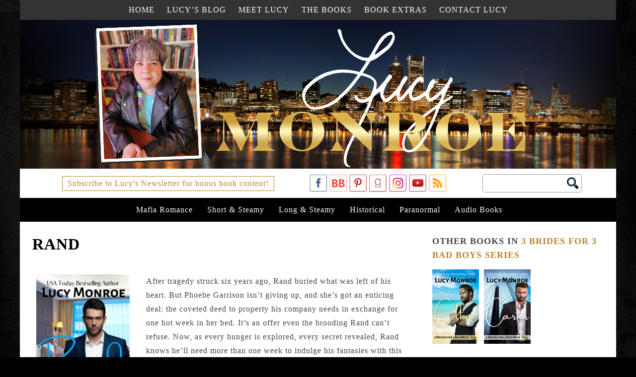

--- FILE ---
content_type: text/html; charset=UTF-8
request_url: https://www.lucymonroe.com/book/rand/
body_size: 16481
content:
<!DOCTYPE html>
<!--[if IE 7]>
<html class="ie ie7" lang="en-US">
<![endif]-->
<!--[if IE 8]>
<html class="ie ie8" lang="en-US">
<![endif]-->
<!--[if !(IE 7) | !(IE 8)  ]><!-->
<html lang="en-US">
<!--<![endif]-->
<head>
<meta charset="UTF-8" />
<meta name="viewport" content="width=device-width, initial-scale=1">
<meta http-equiv="X-UA-Compatible" content="IE=Edge"/>
<title>Rand | Lucy Monroe</title>
<link rel="shortcut icon" href="https://www.lucymonroe.com/wp-content/themes/lucy_monroe_responsive/favicon.ico" />
<link href='https://fonts.googleapis.com/css?family=Open+Sans:400,700,800' rel='stylesheet' type='text/css'>
<link href='https://fonts.googleapis.com/css?family=Oswald:400,700' rel='stylesheet' type='text/css'>
<link rel="stylesheet" href="//maxcdn.bootstrapcdn.com/font-awesome/4.3.0/css/font-awesome.min.css">
<title>Rand &#8211; Lucy Monroe</title>
<meta name='robots' content='max-image-preview:large' />
	<style>img:is([sizes="auto" i], [sizes^="auto," i]) { contain-intrinsic-size: 3000px 1500px }</style>
	
            <script data-no-defer="1" data-ezscrex="false" data-cfasync="false" data-pagespeed-no-defer data-cookieconsent="ignore">
                var ctPublicFunctions = {"_ajax_nonce":"7e58c2a505","_rest_nonce":"7b777ebbc0","_ajax_url":"\/wp-admin\/admin-ajax.php","_rest_url":"https:\/\/www.lucymonroe.com\/wp-json\/","data__cookies_type":"none","data__ajax_type":"rest","data__bot_detector_enabled":"1","data__frontend_data_log_enabled":1,"cookiePrefix":"","wprocket_detected":false,"host_url":"www.lucymonroe.com","text__ee_click_to_select":"Click to select the whole data","text__ee_original_email":"The complete one is","text__ee_got_it":"Got it","text__ee_blocked":"Blocked","text__ee_cannot_connect":"Cannot connect","text__ee_cannot_decode":"Can not decode email. Unknown reason","text__ee_email_decoder":"CleanTalk email decoder","text__ee_wait_for_decoding":"The magic is on the way!","text__ee_decoding_process":"Please wait a few seconds while we decode the contact data."}
            </script>
        
            <script data-no-defer="1" data-ezscrex="false" data-cfasync="false" data-pagespeed-no-defer data-cookieconsent="ignore">
                var ctPublic = {"_ajax_nonce":"7e58c2a505","settings__forms__check_internal":"0","settings__forms__check_external":"0","settings__forms__force_protection":"0","settings__forms__search_test":"1","settings__data__bot_detector_enabled":"1","settings__sfw__anti_crawler":0,"blog_home":"https:\/\/www.lucymonroe.com\/","pixel__setting":"3","pixel__enabled":false,"pixel__url":null,"data__email_check_before_post":"1","data__email_check_exist_post":"1","data__cookies_type":"none","data__key_is_ok":true,"data__visible_fields_required":true,"wl_brandname":"Anti-Spam by CleanTalk","wl_brandname_short":"CleanTalk","ct_checkjs_key":544155281,"emailEncoderPassKey":"c739502516c3fe937026c0b9a3c30207","bot_detector_forms_excluded":"W10=","advancedCacheExists":false,"varnishCacheExists":false,"wc_ajax_add_to_cart":false}
            </script>
        <link rel='dns-prefetch' href='//ajax.googleapis.com' />
<link rel='dns-prefetch' href='//fd.cleantalk.org' />
<link rel='dns-prefetch' href='//www.google.com' />
<link rel='dns-prefetch' href='//ajax.aspnetcdn.com' />
<link rel='dns-prefetch' href='//www.googletagmanager.com' />
<link rel='dns-prefetch' href='//www.writerspace.com' />
<link rel='dns-prefetch' href='//maxcdn.bootstrapcdn.com' />
<script type="text/javascript">
/* <![CDATA[ */
window._wpemojiSettings = {"baseUrl":"https:\/\/s.w.org\/images\/core\/emoji\/16.0.1\/72x72\/","ext":".png","svgUrl":"https:\/\/s.w.org\/images\/core\/emoji\/16.0.1\/svg\/","svgExt":".svg","source":{"concatemoji":"https:\/\/www.lucymonroe.com\/wp-includes\/js\/wp-emoji-release.min.js?ver=ae433201367392e5f039a68a7267c2d0"}};
/*! This file is auto-generated */
!function(s,n){var o,i,e;function c(e){try{var t={supportTests:e,timestamp:(new Date).valueOf()};sessionStorage.setItem(o,JSON.stringify(t))}catch(e){}}function p(e,t,n){e.clearRect(0,0,e.canvas.width,e.canvas.height),e.fillText(t,0,0);var t=new Uint32Array(e.getImageData(0,0,e.canvas.width,e.canvas.height).data),a=(e.clearRect(0,0,e.canvas.width,e.canvas.height),e.fillText(n,0,0),new Uint32Array(e.getImageData(0,0,e.canvas.width,e.canvas.height).data));return t.every(function(e,t){return e===a[t]})}function u(e,t){e.clearRect(0,0,e.canvas.width,e.canvas.height),e.fillText(t,0,0);for(var n=e.getImageData(16,16,1,1),a=0;a<n.data.length;a++)if(0!==n.data[a])return!1;return!0}function f(e,t,n,a){switch(t){case"flag":return n(e,"\ud83c\udff3\ufe0f\u200d\u26a7\ufe0f","\ud83c\udff3\ufe0f\u200b\u26a7\ufe0f")?!1:!n(e,"\ud83c\udde8\ud83c\uddf6","\ud83c\udde8\u200b\ud83c\uddf6")&&!n(e,"\ud83c\udff4\udb40\udc67\udb40\udc62\udb40\udc65\udb40\udc6e\udb40\udc67\udb40\udc7f","\ud83c\udff4\u200b\udb40\udc67\u200b\udb40\udc62\u200b\udb40\udc65\u200b\udb40\udc6e\u200b\udb40\udc67\u200b\udb40\udc7f");case"emoji":return!a(e,"\ud83e\udedf")}return!1}function g(e,t,n,a){var r="undefined"!=typeof WorkerGlobalScope&&self instanceof WorkerGlobalScope?new OffscreenCanvas(300,150):s.createElement("canvas"),o=r.getContext("2d",{willReadFrequently:!0}),i=(o.textBaseline="top",o.font="600 32px Arial",{});return e.forEach(function(e){i[e]=t(o,e,n,a)}),i}function t(e){var t=s.createElement("script");t.src=e,t.defer=!0,s.head.appendChild(t)}"undefined"!=typeof Promise&&(o="wpEmojiSettingsSupports",i=["flag","emoji"],n.supports={everything:!0,everythingExceptFlag:!0},e=new Promise(function(e){s.addEventListener("DOMContentLoaded",e,{once:!0})}),new Promise(function(t){var n=function(){try{var e=JSON.parse(sessionStorage.getItem(o));if("object"==typeof e&&"number"==typeof e.timestamp&&(new Date).valueOf()<e.timestamp+604800&&"object"==typeof e.supportTests)return e.supportTests}catch(e){}return null}();if(!n){if("undefined"!=typeof Worker&&"undefined"!=typeof OffscreenCanvas&&"undefined"!=typeof URL&&URL.createObjectURL&&"undefined"!=typeof Blob)try{var e="postMessage("+g.toString()+"("+[JSON.stringify(i),f.toString(),p.toString(),u.toString()].join(",")+"));",a=new Blob([e],{type:"text/javascript"}),r=new Worker(URL.createObjectURL(a),{name:"wpTestEmojiSupports"});return void(r.onmessage=function(e){c(n=e.data),r.terminate(),t(n)})}catch(e){}c(n=g(i,f,p,u))}t(n)}).then(function(e){for(var t in e)n.supports[t]=e[t],n.supports.everything=n.supports.everything&&n.supports[t],"flag"!==t&&(n.supports.everythingExceptFlag=n.supports.everythingExceptFlag&&n.supports[t]);n.supports.everythingExceptFlag=n.supports.everythingExceptFlag&&!n.supports.flag,n.DOMReady=!1,n.readyCallback=function(){n.DOMReady=!0}}).then(function(){return e}).then(function(){var e;n.supports.everything||(n.readyCallback(),(e=n.source||{}).concatemoji?t(e.concatemoji):e.wpemoji&&e.twemoji&&(t(e.twemoji),t(e.wpemoji)))}))}((window,document),window._wpemojiSettings);
/* ]]> */
</script>
<link rel='stylesheet' id='cnss_font_awesome_css-css' href='https://www.lucymonroe.com/wp-content/plugins/easy-social-icons/css/font-awesome/css/all.min.css?ver=7.0.0' type='text/css' media='all' />
<link rel='stylesheet' id='cnss_font_awesome_v4_shims-css' href='https://www.lucymonroe.com/wp-content/plugins/easy-social-icons/css/font-awesome/css/v4-shims.min.css?ver=7.0.0' type='text/css' media='all' />
<link rel='stylesheet' id='cnss_css-css' href='https://www.lucymonroe.com/wp-content/plugins/easy-social-icons/css/cnss.css?ver=1.0' type='text/css' media='all' />
<link rel='stylesheet' id='cnss_share_css-css' href='https://www.lucymonroe.com/wp-content/plugins/easy-social-icons/css/share.css?ver=1.0' type='text/css' media='all' />
<style id='wp-emoji-styles-inline-css' type='text/css'>

	img.wp-smiley, img.emoji {
		display: inline !important;
		border: none !important;
		box-shadow: none !important;
		height: 1em !important;
		width: 1em !important;
		margin: 0 0.07em !important;
		vertical-align: -0.1em !important;
		background: none !important;
		padding: 0 !important;
	}
</style>
<style id='js-archive-list-archive-widget-style-inline-css' type='text/css'>
/*!***************************************************************************************************************************************************************************************************************************************!*\
  !*** css ./node_modules/css-loader/dist/cjs.js??ruleSet[1].rules[4].use[1]!./node_modules/postcss-loader/dist/cjs.js??ruleSet[1].rules[4].use[2]!./node_modules/sass-loader/dist/cjs.js??ruleSet[1].rules[4].use[3]!./src/style.scss ***!
  \***************************************************************************************************************************************************************************************************************************************/
@charset "UTF-8";
/**
 * The following styles get applied both on the front of your site
 * and in the editor.
 *
 * Replace them with your own styles or remove the file completely.
 */
.js-archive-list a,
.js-archive-list a:focus,
.js-archive-list a:hover {
  text-decoration: none;
}
.js-archive-list .loading {
  display: inline-block;
  padding-left: 5px;
  vertical-align: middle;
  width: 25px;
}

.jal-hide {
  display: none;
}

.widget_jaw_widget ul.jaw_widget,
ul.jaw_widget ul,
body .wp-block-js-archive-list-archive-widget ul.jaw_widget,
body .wp-block-js-archive-list-archive-widget ul.jaw_widget ul,
body ul.jaw_widget {
  list-style: none;
  margin-left: 0;
  padding-left: 0;
}

.widget_jaw_widget ul.jaw_widget li,
.wp-block-js-archive-list-archive-widget ul.jaw_widget li,
.jaw_widget ul li {
  padding-left: 1rem;
  list-style: none;
}
.widget_jaw_widget ul.jaw_widget li::before,
.wp-block-js-archive-list-archive-widget ul.jaw_widget li::before,
.jaw_widget ul li::before {
  content: "";
}
.widget_jaw_widget ul.jaw_widget li .post-date,
.wp-block-js-archive-list-archive-widget ul.jaw_widget li .post-date,
.jaw_widget ul li .post-date {
  padding-left: 5px;
}
.widget_jaw_widget ul.jaw_widget li .post-date::before,
.wp-block-js-archive-list-archive-widget ul.jaw_widget li .post-date::before,
.jaw_widget ul li .post-date::before {
  content: "—";
  padding-right: 5px;
}

/** Bullet's padding **/
.jaw_symbol {
  margin-right: 0.5rem;
}

/*# sourceMappingURL=style-index.css.map*/
</style>
<style id='feedzy-rss-feeds-loop-style-inline-css' type='text/css'>
.wp-block-feedzy-rss-feeds-loop{display:grid;gap:24px;grid-template-columns:repeat(1,1fr)}@media(min-width:782px){.wp-block-feedzy-rss-feeds-loop.feedzy-loop-columns-2,.wp-block-feedzy-rss-feeds-loop.feedzy-loop-columns-3,.wp-block-feedzy-rss-feeds-loop.feedzy-loop-columns-4,.wp-block-feedzy-rss-feeds-loop.feedzy-loop-columns-5{grid-template-columns:repeat(2,1fr)}}@media(min-width:960px){.wp-block-feedzy-rss-feeds-loop.feedzy-loop-columns-2{grid-template-columns:repeat(2,1fr)}.wp-block-feedzy-rss-feeds-loop.feedzy-loop-columns-3{grid-template-columns:repeat(3,1fr)}.wp-block-feedzy-rss-feeds-loop.feedzy-loop-columns-4{grid-template-columns:repeat(4,1fr)}.wp-block-feedzy-rss-feeds-loop.feedzy-loop-columns-5{grid-template-columns:repeat(5,1fr)}}.wp-block-feedzy-rss-feeds-loop .wp-block-image.is-style-rounded img{border-radius:9999px}.wp-block-feedzy-rss-feeds-loop .wp-block-image:has(:is(img:not([src]),img[src=""])){display:none}

</style>
<link rel='stylesheet' id='cleantalk-public-css-css' href='https://www.lucymonroe.com/wp-content/plugins/cleantalk-spam-protect/css/cleantalk-public.min.css?ver=6.67_1762178482' type='text/css' media='all' />
<link rel='stylesheet' id='cleantalk-email-decoder-css-css' href='https://www.lucymonroe.com/wp-content/plugins/cleantalk-spam-protect/css/cleantalk-email-decoder.min.css?ver=6.67_1762178482' type='text/css' media='all' />
<link rel='stylesheet' id='ws-contest-entry-css-css' href='//www.writerspace.com/contests/contest_entry/style.css?ver=ae433201367392e5f039a68a7267c2d0' type='text/css' media='all' />
<link rel='stylesheet' id='awesome-font-css' href='https://maxcdn.bootstrapcdn.com/font-awesome/4.4.0/css/font-awesome.min.css?ver=ae433201367392e5f039a68a7267c2d0' type='text/css' media='all' />
<link rel='stylesheet' id='tinyslider-style-css' href='https://www.lucymonroe.com/wp-content/themes/lucy_monroe_responsive/css/tiny-slider.css?ver=ae433201367392e5f039a68a7267c2d0' type='text/css' media='all' />
<link rel='stylesheet' id='main-style-css' href='https://www.lucymonroe.com/wp-content/themes/lucy_monroe_responsive/style.css?v=2.1&#038;ver=ae433201367392e5f039a68a7267c2d0' type='text/css' media='all' />
<!--[if lt IE 9]>
<link rel='stylesheet' id='ie-style-css' href='https://www.lucymonroe.com/wp-content/themes/lucy_monroe_responsive/css/ie.css?ver=ae433201367392e5f039a68a7267c2d0' type='text/css' media='all' />
<![endif]-->
<script type="text/javascript" src="https://ajax.googleapis.com/ajax/libs/jquery/1.10.2/jquery.min.js" id="jquery-js"></script>
<script type="text/javascript" src="https://www.lucymonroe.com/wp-content/plugins/easy-social-icons/js/cnss.js?ver=1.0" id="cnss_js-js"></script>
<script type="text/javascript" src="https://www.lucymonroe.com/wp-content/plugins/easy-social-icons/js/share.js?ver=1.0" id="cnss_share_js-js"></script>
<script type="text/javascript" src="https://www.lucymonroe.com/wp-content/plugins/cleantalk-spam-protect/js/apbct-public-bundle.min.js?ver=6.67_1762178482" id="apbct-public-bundle.min-js-js"></script>
<script type="text/javascript" src="https://fd.cleantalk.org/ct-bot-detector-wrapper.js?ver=6.67" id="ct_bot_detector-js" defer="defer" data-wp-strategy="defer"></script>

<!-- Google tag (gtag.js) snippet added by Site Kit -->
<!-- Google Analytics snippet added by Site Kit -->
<script type="text/javascript" src="https://www.googletagmanager.com/gtag/js?id=GT-NMK2VS37" id="google_gtagjs-js" async></script>
<script type="text/javascript" id="google_gtagjs-js-after">
/* <![CDATA[ */
window.dataLayer = window.dataLayer || [];function gtag(){dataLayer.push(arguments);}
gtag("set","linker",{"domains":["www.lucymonroe.com"]});
gtag("js", new Date());
gtag("set", "developer_id.dZTNiMT", true);
gtag("config", "GT-NMK2VS37");
 window._googlesitekit = window._googlesitekit || {}; window._googlesitekit.throttledEvents = []; window._googlesitekit.gtagEvent = (name, data) => { var key = JSON.stringify( { name, data } ); if ( !! window._googlesitekit.throttledEvents[ key ] ) { return; } window._googlesitekit.throttledEvents[ key ] = true; setTimeout( () => { delete window._googlesitekit.throttledEvents[ key ]; }, 5 ); gtag( "event", name, { ...data, event_source: "site-kit" } ); }; 
/* ]]> */
</script>
<script type="text/javascript" src="https://www.lucymonroe.com/wp-content/themes/lucy_monroe_responsive/js/js.js?ver=1.0.0" id="site-js-js"></script>
<script type="text/javascript" src="https://www.lucymonroe.com/wp-content/themes/lucy_monroe_responsive/js/respond.src.js?ver=1.0.0" id="respond-js-js"></script>
<script type="text/javascript" src="https://www.lucymonroe.com/wp-content/themes/lucy_monroe_responsive/js/tiny-slider.js?ver=1665004448" id="tinyslider-js"></script>
<link rel="https://api.w.org/" href="https://www.lucymonroe.com/wp-json/" /><link rel="canonical" href="https://www.lucymonroe.com/book/rand/" />
<link rel="alternate" title="oEmbed (JSON)" type="application/json+oembed" href="https://www.lucymonroe.com/wp-json/oembed/1.0/embed?url=https%3A%2F%2Fwww.lucymonroe.com%2Fbook%2Frand%2F" />
<link rel="alternate" title="oEmbed (XML)" type="text/xml+oembed" href="https://www.lucymonroe.com/wp-json/oembed/1.0/embed?url=https%3A%2F%2Fwww.lucymonroe.com%2Fbook%2Frand%2F&#038;format=xml" />
<style type="text/css">
		ul.cnss-social-icon li.cn-fa-icon a:hover{color:#ffffff!important;}
		</style><style type="text/css">
.feedzy-rss-link-icon:after {
	content: url("https://www.lucymonroe.com/wp-content/plugins/feedzy-rss-feeds/img/external-link.png");
	margin-left: 3px;
}
</style>
		<meta name="generator" content="Site Kit by Google 1.165.0" />		<style>
		
			.ws-newsletter-form .wsnl-form-field{
				margin:0 0 10px 0;
				padding:0;
			}
			
			.ws-newsletter-form .ws-newsletter-text-field.match-contest,
			.ws-newsletter-form .ws-newsletter-select.match-contest{
				width:100%; 
				padding:10px;
				border: 1px solid #cccccc;
				moz-border-radius: 5px;
				-webkit-border-radius: 5px;
				-o-border-radius: 5px;
				border-radius: 5px;
				color:#333333;
				box-sizing:border-box;    	
			}
			
			.ws-newsletter-form .ws-newsletter-submit-button.match-contest{
    		background-color: #333333;padding: 10px 20px;color: #fff;border: none;-moz-border-radius: 5px;-webkit-border-radius: 5px;-o-border-radius: 5px;border-radius: 5px;cursor: pointer;line-height: 18px;font-weight: 300;font-size: 18px;
			}
			
		</style>
	<meta name="generator" content="Elementor 3.33.0; features: e_font_icon_svg, additional_custom_breakpoints; settings: css_print_method-external, google_font-enabled, font_display-swap">
			<style>
				.e-con.e-parent:nth-of-type(n+4):not(.e-lazyloaded):not(.e-no-lazyload),
				.e-con.e-parent:nth-of-type(n+4):not(.e-lazyloaded):not(.e-no-lazyload) * {
					background-image: none !important;
				}
				@media screen and (max-height: 1024px) {
					.e-con.e-parent:nth-of-type(n+3):not(.e-lazyloaded):not(.e-no-lazyload),
					.e-con.e-parent:nth-of-type(n+3):not(.e-lazyloaded):not(.e-no-lazyload) * {
						background-image: none !important;
					}
				}
				@media screen and (max-height: 640px) {
					.e-con.e-parent:nth-of-type(n+2):not(.e-lazyloaded):not(.e-no-lazyload),
					.e-con.e-parent:nth-of-type(n+2):not(.e-lazyloaded):not(.e-no-lazyload) * {
						background-image: none !important;
					}
				}
			</style>
			<link rel="icon" href="https://www.lucymonroe.com/wp-content/uploads/2023/10/cropped-Untitled-design-32x32.png" sizes="32x32" />
<link rel="icon" href="https://www.lucymonroe.com/wp-content/uploads/2023/10/cropped-Untitled-design-192x192.png" sizes="192x192" />
<link rel="apple-touch-icon" href="https://www.lucymonroe.com/wp-content/uploads/2023/10/cropped-Untitled-design-180x180.png" />
<meta name="msapplication-TileImage" content="https://www.lucymonroe.com/wp-content/uploads/2023/10/cropped-Untitled-design-270x270.png" />
		<style type="text/css" id="wp-custom-css">
			ul.cnss-social-icon {
	margin:0 !important;
}

ul.cnss-social-icon li.cn-fa-icon a,
ul.cnss-social-icon li.cn-fa-icon a:hover {
	background-color: transparent !important;
}		</style>
		<!--[if lt IE 9]>
<script src="https://www.lucymonroe.com/wp-content/themes/lucy_monroe_responsive/js/html5.js" type="text/javascript"></script>
<![endif]-->
<!--[if gte IE 9]>
 <style type="text/css">
    .gradient {
       filter: none;
    }
 </style>
<![endif]-->
<!-- Global site tag (gtag.js) - Google Analytics -->
<script async src="https://www.googletagmanager.com/gtag/js?id=G-HJ4RQBJXHN"></script>
<script>
window.dataLayer = window.dataLayer || [];
function gtag(){dataLayer.push(arguments);}
gtag('js', new Date());

gtag('config', 'G-HJ4RQBJXHN');
</script>
</head>
<body data-rsssl=1 class="wp-singular books-template-default single single-books postid-3273 single-format-standard wp-theme-lucy_monroe_responsive do-etfw elementor-default elementor-kit-6135">
	<div class="container"><!-- start container -->
		<div class="main-menu">
				<div class="wrap">
						<nav role="navigation" class="main-navigation cf" id="site-navigation">
								<p class="menu-toggle"><span class="ml1"></span><span class="ml2"></span><span class="ml3"></span></p>
								<div class="menu-main-container"><ul id="menu-main" class="nav-menu"><li id="menu-item-54" class="menu-item menu-item-type-custom menu-item-object-custom menu-item-54"><a href="/">Home</a></li>
<li id="menu-item-6218" class="menu-item menu-item-type-custom menu-item-object-custom menu-item-6218"><a href="https://lucymonroeauthor.substack.com/">Lucy&#8217;s Blog</a></li>
<li id="menu-item-625" class="menu-item menu-item-type-post_type menu-item-object-page menu-item-has-children menu-item-625"><a href="https://www.lucymonroe.com/about-lucy/">Meet Lucy</a>
<ul class="sub-menu">
	<li id="menu-item-4238" class="menu-item menu-item-type-post_type menu-item-object-page menu-item-4238"><a href="https://www.lucymonroe.com/about-lucy/">About Lucy</a></li>
	<li id="menu-item-4242" class="menu-item menu-item-type-post_type menu-item-object-page menu-item-4242"><a href="https://www.lucymonroe.com/appearances/">Appearances</a></li>
	<li id="menu-item-4241" class="menu-item menu-item-type-custom menu-item-object-custom menu-item-4241"><a target="_blank" href="https://www.facebook.com/groups/lucysbooknook/">Lucy&#8217;s FB Group</a></li>
	<li id="menu-item-4243" class="menu-item menu-item-type-post_type menu-item-object-page menu-item-4243"><a href="https://www.lucymonroe.com/interviews/">Interviews</a></li>
	<li id="menu-item-4244" class="menu-item menu-item-type-post_type menu-item-object-page menu-item-4244"><a href="https://www.lucymonroe.com/faq/">FAQ</a></li>
</ul>
</li>
<li id="menu-item-55" class="menu-item menu-item-type-custom menu-item-object-custom menu-item-has-children menu-item-55"><a href="#">The Books</a>
<ul class="sub-menu">
	<li id="menu-item-3163" class="menu-item menu-item-type-post_type menu-item-object-page menu-item-3163"><a href="https://www.lucymonroe.com/books-chrono/">Complete Book List</a></li>
	<li id="menu-item-3294" class="menu-item menu-item-type-post_type menu-item-object-page menu-item-3294"><a href="https://www.lucymonroe.com/upcoming-books/">Upcoming Books</a></li>
	<li id="menu-item-3164" class="menu-item menu-item-type-post_type menu-item-object-page menu-item-3164"><a href="https://www.lucymonroe.com/books-list/">Books by Genre</a></li>
	<li id="menu-item-3165" class="menu-item menu-item-type-post_type menu-item-object-page menu-item-3165"><a href="https://www.lucymonroe.com/book-series/">Book by Series</a></li>
	<li id="menu-item-3936" class="menu-item menu-item-type-taxonomy menu-item-object-book_categories menu-item-3936"><a href="https://www.lucymonroe.com/book-category/manga/">Harlequin Manga</a></li>
	<li id="menu-item-3937" class="menu-item menu-item-type-taxonomy menu-item-object-book_categories menu-item-3937"><a href="https://www.lucymonroe.com/book-category/available-in-audio/">Audio Books</a></li>
	<li id="menu-item-2941" class="menu-item menu-item-type-post_type menu-item-object-page menu-item-2941"><a href="https://www.lucymonroe.com/printable-book-list/">Printable Book List</a></li>
</ul>
</li>
<li id="menu-item-56" class="menu-item menu-item-type-custom menu-item-object-custom menu-item-has-children menu-item-56"><a href="#">Book Extras</a>
<ul class="sub-menu">
	<li id="menu-item-673" class="menu-item menu-item-type-post_type menu-item-object-page menu-item-673"><a href="https://www.lucymonroe.com/character-art/">Character Art</a></li>
	<li id="menu-item-5343" class="menu-item menu-item-type-post_type menu-item-object-page menu-item-5343"><a href="https://www.lucymonroe.com/conversations-in-character/">Conversations in Character</a></li>
	<li id="menu-item-5650" class="menu-item menu-item-type-custom menu-item-object-custom menu-item-5650"><a href="https://www.lucymonroe.com/family-trees-syndicate-hierarchies/">Family Trees &#038; Syndicate Hierarchies</a></li>
</ul>
</li>
<li id="menu-item-3216" class="menu-item menu-item-type-post_type menu-item-object-page menu-item-3216"><a href="https://www.lucymonroe.com/contact/">Contact Lucy</a></li>
</ul></div>						</nav>

				</div>
			</div>
		<header class="header">
				<div class="logo">
					<div class="wrap cf">
						<a href="https://www.lucymonroe.com" title="Lucy Monroe"><img src="https://www.lucymonroe.com/wp-content/themes/lucy_monroe_responsive/images/logo.png" alt="Lucy Monroe" /></a>
					</div>
				</div>
				<div class="header-social">
					<div class="wrap cf header-social-inner">
						<div class="header-subscribe"><a href="https://www.lucymonroe.com/newsletter/">Subscribe to Lucy's Newsletter  for bonus book content!</a> </div>
								<div data-elementor-type="container" data-elementor-id="6143" class="elementor elementor-6143" data-elementor-post-type="elementor_library">
				<div class="elementor-element elementor-element-717d27fd e-con-full e-flex e-con e-parent" data-id="717d27fd" data-element_type="container">
				<div class="elementor-element elementor-element-5cca52e elementor-widget elementor-widget-image" data-id="5cca52e" data-element_type="widget" data-widget_type="image.default">
				<div class="elementor-widget-container">
																<a href="https://www.facebook.com/LucyMonroe.Romance" target="_blank">
							<img width="51" height="50" src="https://www.lucymonroe.com/wp-content/uploads/2025/06/facebook.png" class="attachment-large size-large wp-image-6146" alt="Facebook Icon" srcset="https://www.lucymonroe.com/wp-content/uploads/2025/06/facebook.png 51w, https://www.lucymonroe.com/wp-content/uploads/2025/06/facebook-45x45.png 45w" sizes="(max-width: 51px) 100vw, 51px" />								</a>
															</div>
				</div>
				<div class="elementor-element elementor-element-6c610386 elementor-widget elementor-widget-image" data-id="6c610386" data-element_type="widget" data-widget_type="image.default">
				<div class="elementor-widget-container">
																<a href="https://www.bookbub.com/authors/lucy-monroe" target="_blank">
							<img width="160" height="156" src="https://www.lucymonroe.com/wp-content/uploads/2025/06/bookbub.png" class="attachment-large size-large wp-image-6145" alt="BookBub Icon" srcset="https://www.lucymonroe.com/wp-content/uploads/2025/06/bookbub.png 160w, https://www.lucymonroe.com/wp-content/uploads/2025/06/bookbub-56x56.png 56w, https://www.lucymonroe.com/wp-content/uploads/2025/06/bookbub-45x45.png 45w" sizes="(max-width: 160px) 100vw, 160px" />								</a>
															</div>
				</div>
				<div class="elementor-element elementor-element-745ab5da elementor-widget elementor-widget-image" data-id="745ab5da" data-element_type="widget" data-widget_type="image.default">
				<div class="elementor-widget-container">
																<a href="https://www.pinterest.com/lucymonroebooks/" target="_blank">
							<img width="51" height="50" src="https://www.lucymonroe.com/wp-content/uploads/2025/06/pinterest.png" class="attachment-large size-large wp-image-6149" alt="Pinterest Icon" srcset="https://www.lucymonroe.com/wp-content/uploads/2025/06/pinterest.png 51w, https://www.lucymonroe.com/wp-content/uploads/2025/06/pinterest-45x45.png 45w" sizes="(max-width: 51px) 100vw, 51px" />								</a>
															</div>
				</div>
				<div class="elementor-element elementor-element-190531a6 elementor-widget elementor-widget-image" data-id="190531a6" data-element_type="widget" data-widget_type="image.default">
				<div class="elementor-widget-container">
																<a href="https://www.goodreads.com/author/show/22369.Lucy_Monroe" target="_blank">
							<img loading="lazy" width="51" height="50" src="https://www.lucymonroe.com/wp-content/uploads/2025/06/goodreads.png" class="attachment-large size-large wp-image-6147" alt="Goodreads Icon" srcset="https://www.lucymonroe.com/wp-content/uploads/2025/06/goodreads.png 51w, https://www.lucymonroe.com/wp-content/uploads/2025/06/goodreads-45x45.png 45w" sizes="(max-width: 51px) 100vw, 51px" />								</a>
															</div>
				</div>
				<div class="elementor-element elementor-element-b3811fa elementor-widget elementor-widget-image" data-id="b3811fa" data-element_type="widget" data-widget_type="image.default">
				<div class="elementor-widget-container">
																<a href="https://www.instagram.com/lucymonroeromance/" target="_blank">
							<img loading="lazy" width="51" height="50" src="https://www.lucymonroe.com/wp-content/uploads/2025/06/instagram.png" class="attachment-large size-large wp-image-6148" alt="Instagram Icon" srcset="https://www.lucymonroe.com/wp-content/uploads/2025/06/instagram.png 51w, https://www.lucymonroe.com/wp-content/uploads/2025/06/instagram-45x45.png 45w" sizes="(max-width: 51px) 100vw, 51px" />								</a>
															</div>
				</div>
				<div class="elementor-element elementor-element-6d7563da elementor-widget elementor-widget-image" data-id="6d7563da" data-element_type="widget" data-widget_type="image.default">
				<div class="elementor-widget-container">
																<a href="https://www.youtube.com/channel/UCKy3TgCmeJH2t7J9K0zFXAA" target="_blank">
							<img loading="lazy" width="51" height="50" src="https://www.lucymonroe.com/wp-content/uploads/2025/06/youtube.png" class="attachment-large size-large wp-image-6151" alt="Youtube Icon" srcset="https://www.lucymonroe.com/wp-content/uploads/2025/06/youtube.png 51w, https://www.lucymonroe.com/wp-content/uploads/2025/06/youtube-45x45.png 45w" sizes="(max-width: 51px) 100vw, 51px" />								</a>
															</div>
				</div>
				<div class="elementor-element elementor-element-b56b862 elementor-widget elementor-widget-image" data-id="b56b862" data-element_type="widget" data-widget_type="image.default">
				<div class="elementor-widget-container">
																<a href="https://www.lucymonroe.com/feed/" target="_blank">
							<img loading="lazy" width="51" height="50" src="https://www.lucymonroe.com/wp-content/uploads/2025/06/rss.png" class="attachment-large size-large wp-image-6150" alt="RSS Icon" srcset="https://www.lucymonroe.com/wp-content/uploads/2025/06/rss.png 51w, https://www.lucymonroe.com/wp-content/uploads/2025/06/rss-45x45.png 45w" sizes="(max-width: 51px) 100vw, 51px" />								</a>
															</div>
				</div>
				</div>
				</div>
								<div class="header-search"><div class="search-form">
	<form apbct-form-sign="native_search" action="/" method="get">
		<fieldset>
			<input type="text" name="s" id="search" class="search-field" value="" />
			<input type="image" alt="Search"  class="search-img" src="https://www.lucymonroe.com/wp-content/themes/lucy_monroe_responsive/images/icon-search.png" />
		</fieldset>
	<input
                    class="apbct_special_field apbct_email_id__search_form"
                    name="apbct__email_id__search_form"
                    aria-label="apbct__label_id__search_form"
                    type="text" size="30" maxlength="200" autocomplete="off"
                    value=""
                /><input
                   id="apbct_submit_id__search_form" 
                   class="apbct_special_field apbct__email_id__search_form"
                   name="apbct__label_id__search_form"
                   aria-label="apbct_submit_name__search_form"
                   type="submit"
                   size="30"
                   maxlength="200"
                   value="64733"
               /></form>
</div></div>
					</div>
				</div>
		</header>
		<div class="cf below-header-menu">
			<div class="menu-below-header-menu-container"><ul id="menu-below-header-menu" class="menu"><li id="menu-item-5268" class="menu-item menu-item-type-custom menu-item-object-custom menu-item-5268"><a href="https://www.lucymonroe.com/book-category/mafia-romance">Mafia Romance</a></li>
<li id="menu-item-3982" class="menu-item menu-item-type-taxonomy menu-item-object-book_categories menu-item-3982"><a href="https://www.lucymonroe.com/book-category/short-steamy/">Short &amp; Steamy</a></li>
<li id="menu-item-5382" class="menu-item menu-item-type-custom menu-item-object-custom menu-item-5382"><a href="https://www.lucymonroe.com/book-category/long-steamy">Long &#038; Steamy</a></li>
<li id="menu-item-3979" class="menu-item menu-item-type-taxonomy menu-item-object-book_categories menu-item-3979"><a href="https://www.lucymonroe.com/book-category/historical-romance/">Historical</a></li>
<li id="menu-item-3981" class="menu-item menu-item-type-taxonomy menu-item-object-book_categories menu-item-3981"><a href="https://www.lucymonroe.com/book-category/paranormal-romance/">Paranormal</a></li>
<li id="menu-item-3984" class="menu-item menu-item-type-custom menu-item-object-custom menu-item-3984"><a target="_blank" href="https://www.lucymonroe.com/book-category/available-in-audio/">Audio Books</a></li>
</ul></div>		</div>
		<div class="main cf">
			<a id="top"></a>

<div class="wrap">
	<div class="left-col">
		<div class="cf">
										
			<h1 class="ptitle">Rand</h1>			<h6></h6>
<div style="float: left; text-align: center; padding-right: 25px;">
<p><a href="https://www.lucymonroe.com/wp-content/uploads/2015/06/Rand.png"><img loading="lazy" decoding="async" class="alignnone size-medium wp-image-4854" src="https://www.lucymonroe.com/wp-content/uploads/2015/06/Rand-188x300.png" alt="" width="188" height="300" srcset="https://www.lucymonroe.com/wp-content/uploads/2015/06/Rand-188x300.png 188w, https://www.lucymonroe.com/wp-content/uploads/2015/06/Rand-642x1024.png 642w, https://www.lucymonroe.com/wp-content/uploads/2015/06/Rand-768x1226.png 768w, https://www.lucymonroe.com/wp-content/uploads/2015/06/Rand-963x1536.png 963w, https://www.lucymonroe.com/wp-content/uploads/2015/06/Rand-1283x2048.png 1283w, https://www.lucymonroe.com/wp-content/uploads/2015/06/Rand.png 1410w" sizes="(max-width: 188px) 100vw, 188px" /></a></p>
<p class="bookdata"><strong>Indie Published</strong></p>
<p class="bookdata"><strong>ASIN: B01097BAAC</strong></p>
<p class="bookdata"><strong>Originally published: 03/01/05</strong></p>
<p class="bookdata"><strong>Current publication: 07/01/15</strong></p>
</div>
<p>After tragedy struck six years ago, Rand buried what was left of his heart. But Phoebe Garrison isn’t giving up, and she’s got an enticing deal: the coveted deed to property his company needs in exchange for one hot week in her bed. It’s an offer even the brooding Rand can’t refuse. Now, as every hunger is explored, every secret revealed, Rand knows he’ll need more than one week to indulge his fantasies with this amazing woman&#8230;</p>
<p><em>Originally published March 2005 within the 3 Brides For 3 Bad Boys trade paperback anthology and February 2008 mass market paperback for for Kensington Brava.</em></p>
<div style="float: left; padding-left: 15px;"><br />
<span class="booklink">Ebook:</span><br/><a href="http://www.amazon.com/exec/obidos/ASIN/B01097BAAC" target="new"><img decoding="async" src="/wp-content/themes/lucy_monroe_responsive/images/kindle.png" border=0 ></a><br />
</div>
		
	
					</div>
		
				<div class="book-reviews pad-top-40">
			<a id="reviews"></a>
			<h3>Reviews</h3>
			<p>&#8220;Monroe puts the &#8220;T&#8221; in sexual tension and gives her characters incredible sexual chemistry.&#8221; 4 Stars &#8211; <a href="http://www.rtbookreviews.com/book-review/3-brides-3-bad-boys" target="_blank" rel="noopener">Romantic Times</a></p>
<p>&#8220;This is the perfect collection of romance, passion, steaminess, sassiness and intricate storylines that hook a reader immediately.&#8221; &#8211; <a href="http://www.roadtoromance.ca/reviews0503/reviewthreebrides.htm" target="_blank" rel="noopener">Road to Romance</a></p>
<p>&#8220;Fans of erotic romantic anthologies will enjoy Lucy Monroe’s passionate love stories due to a fine cast.&#8221; 5 Stars &#8211;<a href="http://harrietklausner.wwwi.com/review.cgi?3_brides_for_3_bad_boys" target="_blank" rel="noopener">Harriet Klausner</a></p>
<p>&nbsp;</p>
		</div>
				
				<div class="book-excerpts pad-top-40">
			<a id="excerpt"></a>
			<h3>Excerpt</h3>
			<p>Rand Alexander should have a warning sign.</p>
<p><em>Danger.</em></p>
<p><em>Radioactive material.</em></p>
<p><em>Beware.</em></p>
<p>Because he impacted Phoebe’s senses like a nuclear power plant going meltdown.</p>
<p>She sucked in air, trying to regulate breathing that had gone haywire the moment his to-die-for body had filled the doorway of the swank hotel’s reception room.</p>
<p>Heart racing, she fought the painful intensity of desires that would shock Rand silly. Like she always did. Every time the man walked into the room, she lost control of her body’s reactions.</p>
<p>And he didn’t even notice.</p>
<p>It wasn’t that he ignored her. They were friends, after all, but if she danced naked on the hood of his car, he would politely ask her if she needed a hand down. All the while his real focus would be on something, or someone, else.</p>
<p>Like the blonde whose dress looked like it was made of shimmering silver spangles glued to her body. The one that had just caught his arm and his attention.</p>
<p>&#8220;He looks wonderful, doesn’t he, Phoebe dear? So mature now.&#8221; Aunt Emmaline’s voice buzzed at the edge of Phoebe’s consciousness like a bee trying to alight.</p>
<p>Wonderful? He looked edible, six feet, four inches of solid sex-appeal with glossy black hair and eyes the color of molten steel.</p>
<p>&#8220;Fancy him coming back after all these years and still unattached.&#8221;</p>
<p>Of course he was unattached. He had buried his heart with his wife and son six years ago.</p>
<p>&#8220;Oh, look he and his mother are coming this way.&#8221;</p>
<p>It was only as her aunt’s last words registered that Phoebe realized the old woman was not discussing Rand, but rather his half-brother, Carter Sloane. Her ex-fiancé.</p>
<p>While Rand turned aside to talk to the blonde, Carter was indeed headed their way. Walking beside his elegant mother, he looked more like a California golden boy than an East Coast executive.</p>
<p>&#8220;Carter, how well you look.&#8221; Aunt Emmaline beamed at him.</p>
<p>&#8220;Thank you and may I return the compliment?&#8221;</p>
<p>The old woman’s paper thin cheeks pinkened under the warmth of  Carter’s smile. It was the same smile that four years ago had made Phoebe’s heart race, but it did not have the slightest impact now. Rand, on the other hand, only had to look at her and her brain stopped working.</p>
<p>The older women greeted each other.</p>
<p>&#8220;Phoebe, how are you?&#8221; Carter’s attention was fixed wholly on her now and she tried to return the favor.</p>
<p>Only Rand and the other woman were laughing together and the sight of red fingernails against a white dinner jacket had Phoebe fighting green demons she hated almost as much as her status as a twenty-five year old virgin.</p>
<p>&#8220;I’m fine, Carter.&#8221; She forced her eyes away from the couple on the other side of the room. &#8220;It’s been a long time.&#8221;</p>
<p>&#8220;Yes, it has.&#8221;</p>
<p>&#8220;How long will you be staying?&#8221;</p>
<p>He shrugged. &#8220;I may be back for good.&#8221;</p>
<p>His mother looked unmoved by the prospect, but not so Aunt Emmaline. &#8220;How wonderful!&#8221; She smiled with a definite gleam in her eye. &#8220;You and Phoebe will have to catch up on old times.&#8221;</p>
<p>A sinking feeling in the pit of her stomach told Phoebe she had to divert this conversational by-way but fast. &#8220;The past is over and I’m sure Carter has no more interest in it than I do.&#8221;</p>
<p>Aunt Emmaline frowned. &#8220;You don’t mean that, dear.&#8221;</p>
<p>&#8220;I do.&#8221; Phoebe smiled at Carter to show no offense was intended by her blunt declaration, but blunt was all that worked with her great-aunt.</p>
<p>&#8220;Standing on four-year old pride makes for a lonely existence.&#8221; The acerbity of her aunt’s tone didn’t bother Phoebe nearly as much as the implication she’d spent four years pining for a man who’d dumped her.</p>
<p>&#8220;I’m not being proud, just practical. It’s only fair to tell you that if you’re considering Carter as a candidate for great-nephew-in-law, then don’t bother. We’ve been there, done that and it didn’t work. Right, Carter?&#8221;</p>
<p>She turned to Carter and willed him to agree with her.</p>
<p>His expression was regretful, but he said nothing, which did nothing to help the situation or settle her temper.</p>
<p>&#8220;I suppose you think Rand Alexander is a better prospect?&#8221; Aunt Emmaline demanded, warming to an old argument. She glared in disapproval toward the couple on the other side of the ballroom, now blatantly flirting.</p>
<p>&#8220;That could hardly be the case.&#8221; Mrs. Sloane’s well-bred sneer grated on Phoebe’s nerves.</p>
<p>She had her reasons for resenting Rand, but Phoebe would not stand silently by while she and Aunt Emmaline criticized him.</p>
<p>&#8220;You’re interested in my half-brother?&#8221; The incredulity in Carter’s voice was almost enough for her answer in the affirmative, putting her feelings for Rand on public display.</p>
<p>Almost, but her pride was still stronger than her indignation so she remained silent and let Carter draw his own conclusions.</p>
<p>&#8220;He’s not really your type, Phoebe.&#8221; Carter sounded like he almost pitied her.</p>
<p>And that hurt because although he was dead wrong that his half-brother wasn’t her type, there was no denying she wasn’t in a league to entice Rand and that amounted to the same depressing thing.</p>
<p>Aunt Emmaline bristled as only very correct old ladies could do. &#8220;Of course he’s not.&#8221;</p>
<p>Phoebe turned on her aunt. &#8220;What’s wrong with Rand?&#8221;</p>
<p>A tinkling laugh sounded from the other side of the room, snagging her attention in time to see the blonde rub up against Rand like a horny cat, eroding Phoebe’s temper one more notch.</p>
<p>&#8220;He’s unsuitable.&#8221;</p>
<p>&#8220;That’s ridiculous. He’s an incredible man. His charitable contributions last year were twice that of any other businessman in New Hope. You know he is one of tonight’s major supporters.&#8221;</p>
<p>Aunt Emmaline went to speak, but Phoebe plowed on, her fury overcoming her good sense. &#8220;He’s only thirty years old and the business he started without any help from his family is already a Fortune 500 company. His father may have been an unfaithful rat, but Rand never even flirted with another woman during his marriage.&#8221;</p>
<p>Her hand flew to her mouth. She hadn’t meant to say that and she belatedly looked at Carter and his mother to see how they’d taken her reference to Hoyt Sloane. Carter’s expression looked carved from granite and his mother was doing her best to pretend not to have heard. Filled with remorse, Phoebe opened her mouth to apologize.</p>
<p>&#8220;He may have been faithful during his marriage,&#8221; Aunt Emmaline said, forestalling the apology and completely ignoring Phoebe’s reference to Rand and Carter’s father, &#8220;but he’s certainly made up for it since his wife’s death. The man’s a womanizer, plain and simple.&#8221;</p>
<p>&#8220;Rand is not a womanizer!&#8221; Phoebe slotted in.</p>
<p>Carter shrugged. &#8220;Oh, I’m not offended. Rand’s a big boy. He can take care of himself.  Sweetheart, you’ve got to admit that you’re not up to Rand’s speed.&#8221; Carter’s tone was conciliatory, but Phoebe didn’t feel like being soothed.</p>
<p>&#8220;And why would she want to be?&#8221; Mrs. Sloane asked.</p>
<p>Regret for her hasty words dissolved and Phoebe’s slow burn rose to a boil.</p>
<p>&#8220;My niece can do much better,&#8221; Aunt Emmaline added with a significant look at Carter.</p>
<p>The thread holding Phoebe’s temper in check snapped.</p>
<p>&#8220;I’d give up my trust fund to have Rand Alexander notice I’m female.&#8221; Ignoring the inner voice that warned her to stop while she was ahead, she added, &#8220;And I’d give everything I own for just one week in his bed as his woman.&#8221;</p>
<p>Aunt Emmaline’s lips moved, her mouth opening and closing, but no sound came out. Her eyes focused over Phoebe’s shoulder and she waved her hand in front of her face like a fan. Carter looked like he’d swallowed a fish whole. Mrs. Sloane’s lips pursed like she’d just sucked on a lemon, but they remained closed. Good. That had finally shut them up.</p>
<p>&#8220;I know you’re a woman.&#8221;</p>
<p>She heard the voice, and everything inside her rebelled at the knowledge of who it belonged to. But even if the sexy timber wasn’t undeniably familiar, she could not mistake the feel of Rand’s presence.</p>
<p>It took all of her courage to turn around and face him. He was alone. Relief whooshed through her. It was bad enough that he had heard her, but to have the spangle clad blonde privy to Phoebe’s stupidity would have been the limit.</p>
<p>She went hot, then cold with embarrassment as she forced herself to meet his eyes. &#8220;Good evening, Rand.&#8221;</p>
<p>He didn’t so much as crack a social smile. &#8220;I don’t need the inducement of your trust fund to recognize you are a woman.&#8221;</p>
<p>Another man would have pretended not to hear, but Rand lived by his own rules and none of them included polite social lies.</p>
<p>&#8220;Of course not. I mean it’s obvious I’m not male.&#8221; Then mentally considering her curves that could better be described as bumps, she amended, &#8220;Fairly obvious anyway.&#8221;</p>
<p>He raised his brow, his gaze sweeping over her with tactile intensity. Things happened to her insides that had no business happening in the current situation.</p>
<p>He took her wrist in his hand. &#8220;Are you ready to go?&#8221;</p>
<p>The feel of his skin against hers had her staring at him stupidly. For all the time they’d spent together since Carter’s desertion, he’d never touched her before. &#8220;What?&#8221;</p>
<p>&#8220;You said you’d give everything you own for a week in my bed. I’ll settle for the deed to Luna Island.&#8221;</p>
		</div>
		<a href="#top">back to Top <i class="fa fa-angle-up"></i></a>
				
	</div>
	<div class="right-col">
			
	
						
		
		
				
		

										<div class="other-books">
							<h2>Other Books in <a href="https://www.lucymonroe.com/book-series/3-brides-for-3-bad-boys/">3 Brides for 3 Bad Boys Series</a></h2>			
							
							
							<ul class="book-list-thumbs cf">
															<li>
									<p><a href="https://www.lucymonroe.com/book/colton/"><img width="94" height="150" src="https://www.lucymonroe.com/wp-content/uploads/2015/06/Colton.png" class="attachment-thumb size-thumb wp-post-image" alt="" decoding="async" srcset="https://www.lucymonroe.com/wp-content/uploads/2015/06/Colton.png 1410w, https://www.lucymonroe.com/wp-content/uploads/2015/06/Colton-188x300.png 188w, https://www.lucymonroe.com/wp-content/uploads/2015/06/Colton-642x1024.png 642w, https://www.lucymonroe.com/wp-content/uploads/2015/06/Colton-768x1226.png 768w, https://www.lucymonroe.com/wp-content/uploads/2015/06/Colton-963x1536.png 963w, https://www.lucymonroe.com/wp-content/uploads/2015/06/Colton-1283x2048.png 1283w" sizes="(max-width: 94px) 100vw, 94px" /></a></p>
								
								</li>
															<li>
									<p><a href="https://www.lucymonroe.com/book/carter/"><img width="94" height="150" src="https://www.lucymonroe.com/wp-content/uploads/2015/06/Carter.png" class="attachment-thumb size-thumb wp-post-image" alt="" decoding="async" srcset="https://www.lucymonroe.com/wp-content/uploads/2015/06/Carter.png 1410w, https://www.lucymonroe.com/wp-content/uploads/2015/06/Carter-188x300.png 188w, https://www.lucymonroe.com/wp-content/uploads/2015/06/Carter-642x1024.png 642w, https://www.lucymonroe.com/wp-content/uploads/2015/06/Carter-768x1226.png 768w, https://www.lucymonroe.com/wp-content/uploads/2015/06/Carter-963x1536.png 963w, https://www.lucymonroe.com/wp-content/uploads/2015/06/Carter-1283x2048.png 1283w" sizes="(max-width: 94px) 100vw, 94px" /></a></p>
								
								</li>
														</ul>
							</div>
												
						
				
			<div id="secondary" class="widget-area" role="complementary">
			<aside id="search-2" class="widget widget_search"><div class="search-form">
	<form apbct-form-sign="native_search" action="/" method="get">
		<fieldset>
			<input type="text" name="s" id="search" class="search-field" value="" />
			<input type="image" alt="Search"  class="search-img" src="https://www.lucymonroe.com/wp-content/themes/lucy_monroe_responsive/images/icon-search.png" />
		</fieldset>
	<input
                    class="apbct_special_field apbct_email_id__search_form"
                    name="apbct__email_id__search_form"
                    aria-label="apbct__label_id__search_form"
                    type="text" size="30" maxlength="200" autocomplete="off"
                    value=""
                /><input
                   id="apbct_submit_id__search_form" 
                   class="apbct_special_field apbct__email_id__search_form"
                   name="apbct__label_id__search_form"
                   aria-label="apbct_submit_name__search_form"
                   type="submit"
                   size="30"
                   maxlength="200"
                   value="66261"
               /></form>
</div></aside><aside id="custom_html-3" class="widget_text widget widget_custom_html"><div class="textwidget custom-html-widget"><aside id="custom_html-3" class="widget_text widget widget_custom_html"><h3 class="widget-title"><a href="https://www.lucymonroe.com/newsletter/" style="text-decoration:none;font-size:24px;">Subscribe to Lucy&#8217;s Newsletter</a></h3></aside></div></aside>		</div><!-- #secondary -->
		</div>
</div>
			</div><!-- end main -->
	<div class="footer"><!-- start footer -->

	</div><!-- end footer -->
</div><!-- end container -->
<script type="speculationrules">
{"prefetch":[{"source":"document","where":{"and":[{"href_matches":"\/*"},{"not":{"href_matches":["\/wp-*.php","\/wp-admin\/*","\/wp-content\/uploads\/*","\/wp-content\/*","\/wp-content\/plugins\/*","\/wp-content\/themes\/lucy_monroe_responsive\/*","\/*\\?(.+)"]}},{"not":{"selector_matches":"a[rel~=\"nofollow\"]"}},{"not":{"selector_matches":".no-prefetch, .no-prefetch a"}}]},"eagerness":"conservative"}]}
</script>
<script type="text/javascript">var jalwCurrentPost={month:"06",year:"2015"};</script>			<script>
				const lazyloadRunObserver = () => {
					const lazyloadBackgrounds = document.querySelectorAll( `.e-con.e-parent:not(.e-lazyloaded)` );
					const lazyloadBackgroundObserver = new IntersectionObserver( ( entries ) => {
						entries.forEach( ( entry ) => {
							if ( entry.isIntersecting ) {
								let lazyloadBackground = entry.target;
								if( lazyloadBackground ) {
									lazyloadBackground.classList.add( 'e-lazyloaded' );
								}
								lazyloadBackgroundObserver.unobserve( entry.target );
							}
						});
					}, { rootMargin: '200px 0px 200px 0px' } );
					lazyloadBackgrounds.forEach( ( lazyloadBackground ) => {
						lazyloadBackgroundObserver.observe( lazyloadBackground );
					} );
				};
				const events = [
					'DOMContentLoaded',
					'elementor/lazyload/observe',
				];
				events.forEach( ( event ) => {
					document.addEventListener( event, lazyloadRunObserver );
				} );
			</script>
			<link rel='stylesheet' id='elementor-frontend-css' href='https://www.lucymonroe.com/wp-content/plugins/elementor/assets/css/frontend.min.css?ver=3.33.0' type='text/css' media='all' />
<link rel='stylesheet' id='elementor-post-6143-css' href='https://www.lucymonroe.com/wp-content/uploads/elementor/css/post-6143.css?ver=1762982218' type='text/css' media='all' />
<link rel='stylesheet' id='widget-image-css' href='https://www.lucymonroe.com/wp-content/plugins/elementor/assets/css/widget-image.min.css?ver=3.33.0' type='text/css' media='all' />
<link rel='stylesheet' id='feedzy-rss-feeds-elementor-css' href='https://www.lucymonroe.com/wp-content/plugins/feedzy-rss-feeds/css/feedzy-rss-feeds.css?ver=1' type='text/css' media='all' />
<link rel='stylesheet' id='elementor-post-6135-css' href='https://www.lucymonroe.com/wp-content/uploads/elementor/css/post-6135.css?ver=1762982218' type='text/css' media='all' />
<link rel='stylesheet' id='elementor-gf-local-roboto-css' href='https://www.lucymonroe.com/wp-content/uploads/elementor/google-fonts/css/roboto.css?ver=1750720133' type='text/css' media='all' />
<link rel='stylesheet' id='elementor-gf-local-robotoslab-css' href='https://www.lucymonroe.com/wp-content/uploads/elementor/google-fonts/css/robotoslab.css?ver=1750720134' type='text/css' media='all' />
<script type="text/javascript" src="https://www.lucymonroe.com/wp-includes/js/jquery/ui/core.min.js?ver=1.13.3" id="jquery-ui-core-js"></script>
<script type="text/javascript" src="https://www.lucymonroe.com/wp-includes/js/jquery/ui/mouse.min.js?ver=1.13.3" id="jquery-ui-mouse-js"></script>
<script type="text/javascript" src="https://www.lucymonroe.com/wp-includes/js/jquery/ui/sortable.min.js?ver=1.13.3" id="jquery-ui-sortable-js"></script>
<script type="text/javascript" src="https://www.google.com/recaptcha/api.js?ver=1.0" id="ws-nl-recaptcha-js-js"></script>
<script type="text/javascript" src="https://ajax.aspnetcdn.com/ajax/jquery.validate/1.14.0/jquery.validate.min.js?ver=1.14.0" id="ws-contest-entry-fe-data-val-js"></script>
<script type="text/javascript" src="https://www.lucymonroe.com/wp-content/plugins/easy-twitter-feed-widget/js/twitter-widgets.js?ver=1.0" id="do-etfw-twitter-widgets-js"></script>
<script type="text/javascript" src="https://www.lucymonroe.com/wp-content/plugins/google-site-kit/dist/assets/js/googlesitekit-events-provider-wpforms-ed443a3a3d45126a22ce.js" id="googlesitekit-events-provider-wpforms-js" defer></script>
<script type="text/javascript" src="https://www.lucymonroe.com/wp-content/plugins/ws-client-newsletter-signup/js/js.js?ver=1751893286" id="ws-news-js-js"></script>
<script type="text/javascript" src="https://www.lucymonroe.com/wp-content/plugins/elementor/assets/js/webpack.runtime.min.js?ver=3.33.0" id="elementor-webpack-runtime-js"></script>
<script type="text/javascript" src="https://www.lucymonroe.com/wp-content/plugins/elementor/assets/js/frontend-modules.min.js?ver=3.33.0" id="elementor-frontend-modules-js"></script>
<script type="text/javascript" id="elementor-frontend-js-before">
/* <![CDATA[ */
var elementorFrontendConfig = {"environmentMode":{"edit":false,"wpPreview":false,"isScriptDebug":false},"i18n":{"shareOnFacebook":"Share on Facebook","shareOnTwitter":"Share on Twitter","pinIt":"Pin it","download":"Download","downloadImage":"Download image","fullscreen":"Fullscreen","zoom":"Zoom","share":"Share","playVideo":"Play Video","previous":"Previous","next":"Next","close":"Close","a11yCarouselPrevSlideMessage":"Previous slide","a11yCarouselNextSlideMessage":"Next slide","a11yCarouselFirstSlideMessage":"This is the first slide","a11yCarouselLastSlideMessage":"This is the last slide","a11yCarouselPaginationBulletMessage":"Go to slide"},"is_rtl":false,"breakpoints":{"xs":0,"sm":480,"md":768,"lg":1025,"xl":1440,"xxl":1600},"responsive":{"breakpoints":{"mobile":{"label":"Mobile Portrait","value":767,"default_value":767,"direction":"max","is_enabled":true},"mobile_extra":{"label":"Mobile Landscape","value":880,"default_value":880,"direction":"max","is_enabled":false},"tablet":{"label":"Tablet Portrait","value":1024,"default_value":1024,"direction":"max","is_enabled":true},"tablet_extra":{"label":"Tablet Landscape","value":1200,"default_value":1200,"direction":"max","is_enabled":false},"laptop":{"label":"Laptop","value":1366,"default_value":1366,"direction":"max","is_enabled":false},"widescreen":{"label":"Widescreen","value":2400,"default_value":2400,"direction":"min","is_enabled":false}},"hasCustomBreakpoints":false},"version":"3.33.0","is_static":false,"experimentalFeatures":{"e_font_icon_svg":true,"additional_custom_breakpoints":true,"container":true,"theme_builder_v2":true,"nested-elements":true,"home_screen":true,"global_classes_should_enforce_capabilities":true,"e_variables":true,"cloud-library":true,"e_opt_in_v4_page":true,"import-export-customization":true,"e_pro_variables":true},"urls":{"assets":"https:\/\/www.lucymonroe.com\/wp-content\/plugins\/elementor\/assets\/","ajaxurl":"https:\/\/www.lucymonroe.com\/wp-admin\/admin-ajax.php","uploadUrl":"https:\/\/www.lucymonroe.com\/wp-content\/uploads"},"nonces":{"floatingButtonsClickTracking":"ebd6db961a"},"swiperClass":"swiper","settings":{"page":[],"editorPreferences":[]},"kit":{"active_breakpoints":["viewport_mobile","viewport_tablet"],"global_image_lightbox":"yes","lightbox_enable_counter":"yes","lightbox_enable_fullscreen":"yes","lightbox_enable_zoom":"yes","lightbox_enable_share":"yes","lightbox_title_src":"title","lightbox_description_src":"description"},"post":{"id":3273,"title":"Rand%20%E2%80%93%20Lucy%20Monroe","excerpt":"After tragedy struck six years ago, Rand buried what was left of his heart. But Phoebe Garrison isn\u2019t giving up, and she\u2019s got an enticing deal: the coveted deed to property his company needs in exchange for one hot week in her bed. It\u2019s an offer even the brooding Rand can\u2019t refuse. Now, as every hunger is explored, every secret revealed, Rand knows he\u2019ll need more than one week to indulge his fantasies with this amazing woman...","featuredImage":"https:\/\/www.lucymonroe.com\/wp-content\/uploads\/2015\/06\/Rand-642x1024.png"}};
/* ]]> */
</script>
<script type="text/javascript" src="https://www.lucymonroe.com/wp-content/plugins/elementor/assets/js/frontend.min.js?ver=3.33.0" id="elementor-frontend-js"></script>
<script type="text/javascript" src="https://www.lucymonroe.com/wp-content/plugins/elementor-pro/assets/js/webpack-pro.runtime.min.js?ver=3.33.0" id="elementor-pro-webpack-runtime-js"></script>
<script type="text/javascript" src="https://www.lucymonroe.com/wp-includes/js/dist/hooks.min.js?ver=4d63a3d491d11ffd8ac6" id="wp-hooks-js"></script>
<script type="text/javascript" src="https://www.lucymonroe.com/wp-includes/js/dist/i18n.min.js?ver=5e580eb46a90c2b997e6" id="wp-i18n-js"></script>
<script type="text/javascript" id="wp-i18n-js-after">
/* <![CDATA[ */
wp.i18n.setLocaleData( { 'text direction\u0004ltr': [ 'ltr' ] } );
/* ]]> */
</script>
<script type="text/javascript" id="elementor-pro-frontend-js-before">
/* <![CDATA[ */
var ElementorProFrontendConfig = {"ajaxurl":"https:\/\/www.lucymonroe.com\/wp-admin\/admin-ajax.php","nonce":"5f26a81cb1","urls":{"assets":"https:\/\/www.lucymonroe.com\/wp-content\/plugins\/elementor-pro\/assets\/","rest":"https:\/\/www.lucymonroe.com\/wp-json\/"},"settings":{"lazy_load_background_images":true},"popup":{"hasPopUps":false},"shareButtonsNetworks":{"facebook":{"title":"Facebook","has_counter":true},"twitter":{"title":"Twitter"},"linkedin":{"title":"LinkedIn","has_counter":true},"pinterest":{"title":"Pinterest","has_counter":true},"reddit":{"title":"Reddit","has_counter":true},"vk":{"title":"VK","has_counter":true},"odnoklassniki":{"title":"OK","has_counter":true},"tumblr":{"title":"Tumblr"},"digg":{"title":"Digg"},"skype":{"title":"Skype"},"stumbleupon":{"title":"StumbleUpon","has_counter":true},"mix":{"title":"Mix"},"telegram":{"title":"Telegram"},"pocket":{"title":"Pocket","has_counter":true},"xing":{"title":"XING","has_counter":true},"whatsapp":{"title":"WhatsApp"},"email":{"title":"Email"},"print":{"title":"Print"},"x-twitter":{"title":"X"},"threads":{"title":"Threads"}},"facebook_sdk":{"lang":"en_US","app_id":""},"lottie":{"defaultAnimationUrl":"https:\/\/www.lucymonroe.com\/wp-content\/plugins\/elementor-pro\/modules\/lottie\/assets\/animations\/default.json"}};
/* ]]> */
</script>
<script type="text/javascript" src="https://www.lucymonroe.com/wp-content/plugins/elementor-pro/assets/js/frontend.min.js?ver=3.33.0" id="elementor-pro-frontend-js"></script>
<script type="text/javascript" src="https://www.lucymonroe.com/wp-content/plugins/elementor-pro/assets/js/elements-handlers.min.js?ver=3.33.0" id="pro-elements-handlers-js"></script>

</body>
</html>

--- FILE ---
content_type: text/css
request_url: https://www.lucymonroe.com/wp-content/themes/lucy_monroe_responsive/style.css?v=2.1&ver=ae433201367392e5f039a68a7267c2d0
body_size: 6552
content:
/*
Theme Name: Lucy Monroe
Description: Custom WordPress theme for Lucy Monroe
Author: Writerspace
Version: 1.1
*/
/* -------------css reset----------------*/
html, body, div, span, applet, object, iframe,
h1, h2, h3, h4, h5, h6, p, blockquote, pre,
a, abbr, acronym, address, big, cite, code,
del, dfn, em, img, ins, kbd, q, s, samp,
small, strike, strong, sub, sup, tt, var,
b, u, i, center,
dl, dt, dd, ol, ul, li,
fieldset, form, label, legend,
table, caption, tbody, tfoot, thead, tr,
article, aside, canvas, details, embed, 
figure, figcaption, footer, header, hgroup, 
menu, nav, output, ruby, section, summary,
time, mark, audio, video {
	margin: 0;
	padding: 0;
	border: 0;
	vertical-align: baseline; 
}
img{
	vertical-align:top;
}
/* HTML5 display-role reset for older browsers */
article, aside, details, figcaption, figure, 
footer, header, hgroup, menu, nav, section {
	display: block;
}
body {
	line-height: 1;
}
ol, ul {
	list-style: none;
}
blockquote, q {
	quotes: none;
	border-left:10px #333333 solid;
	padding:10px 0 10px 15px;
	margin:0 0 20px 0;
	font-style:italic;
}
blockquote p {
	padding:0;
	margin:0;
}
table {
	border-collapse: collapse;
	border-spacing: 0;
}
td,th{
	vertical-align:top;
}
/*
	Global styles
*/
html {	
	background:#000 url(images/main-bg.jpg) no-repeat center top;
	background-size:100% auto;
	width:100%;
	font-size:100%;
	min-height:100%;
  box-sizing: border-box;
}
*, *:before, *:after {
  box-sizing: inherit;
}
body{
	font-size:1em;
	color:#000;
	line-height:1.8em;
	min-width:300px;
	font-family:Georgia, Times, "Times New Roman", serif;
	letter-spacing:1px;
	color:#444444;
	height:100%;
}

/*---------------------------
 type styles ---------------------------*/
h1, h2, h3, h4 ,h5, h6{
	margin:0;
	padding: 0 0 15px 0;
	clear:left;
	font-family:Georgia, Times, "Times New Roman", serif;
	text-transform:uppercase;
}
h1{
	font-size:2em;
	color: #000000;
	padding:0 0 25px 0;
	line-height:1.3em;
}
h2{
	font-size:1.8em;
}
h3{
	font-size:1.5em;
}
h4{
	font-size:1.3em;
}
h5{
	font-size:1.2em;
}
h6{
	font-size:1.2em;
}

p{
	padding:0 0 20px 0;
}
a {
	text-decoration:none;
	color:#b68529;
}
a:hover{
	text-decoration:underline;
	color:#0066cc;
}
.no-link > a{
	cursor:default;
}
b,strong{
	font-weight:bold;
}
em{
	font-style:italic;
}
.light-blue{
	color:#8bd8f6;
}

.bookdata {
	font-size: .8em;
	line-height: 1em;
	padding: 0 0 2px 0;
}	

.booklink {
    font-size: .8em;
    font-weight: 700;
    line-height: 1em;
    padding: 0 0 2px 0;    
}

/* padding and margins
----------------------------------------*/

.margin-20 {
  margin: 20px 0px; }

.margin-30 {
  margin: 30px 0px; }

.margin-40 {
  margin: 40px 0px; }

.margin-50 {
  margin: 50px 0px; }

.margin-60 {
  margin: 60px 0px; }

.margin-70 {
  margin: 70px 0px; }

.margin-80 {
  margin: 80px 0px; }

.margin-90 {
  margin: 90px 0px; }

.margin-100 {
  margin: 100px 0px; }

.margin-110 {
  margin: 110px 0px; }

.margin-120 {
  margin: 120px 0px; }

.pad-20 {
  padding: 20px 20px; }

.pad-30 {
  padding: 30px 20px; }

.pad-40 {
  padding: 40px 20px; }

.pad-60 {
  padding: 60px 20px; }

.pad-80 {
  padding: 80px 20px; }

.pad-100 {
  padding: 100px 20px; }

.pad-120 {
  padding: 120px 20px; }

.pad-top-10 {
  padding-top: 10px; }
  
.pad-top-20 {
  padding-top: 20px; }

.pad-top-30 {
  padding-top: 30px; }

.pad-top-40 {
  padding-top: 40px; }

.pad-top-50 {
  padding-top: 50px; }

.pad-top-60 {
  padding-top: 60px; }

.pad-top-70 {
  padding-top: 70px; }

.pad-top-80 {
  padding-top: 80px; }

.pad-top-90 {
  padding-top: 90px; }

.pad-top-100 {
  padding-top: 100px; }

.pad-top-120 {
  padding-top: 120px; }

.pad-bot-10 {
  padding-bottom: 10px; }
  
.pad-bot-20 {
  padding-bottom: 20px; }

.pad-bot-30 {
  padding-bottom: 30px; }

.pad-bot-40 {
  padding-bottom: 40px; }

.pad-bot-50 {
  padding-bottom: 50px; }

.pad-bot-60 {
  padding-bottom: 60px; }

.pad-bot-70 {
  padding-bottom: 70px; }

.pad-bot-80 {
  padding-bottom: 80px; }

.pad-bot-90 {
  padding-bottom: 90px; }

.pad-bot-100 {
  padding-bottom: 100px; }

.pad-bot-120 {
  padding-bottom: 120px; }

.col-pad20 {
  padding: 20px 15px; }

.col-pad30 {
  padding: 30px 15px; }

.col-pad40 {
  padding: 40px 15px; }

.col-pad60 {
  padding: 60px 15px; }

.col-pad80 {
  padding: 80px 15px; }

.col-pad100 {
  padding: 100px 15px; }

.col-pad120 {
  padding: 120px 15px; }

.col-pad-30 {
  padding: 0 30px; }

.border {
  border-right: 1px solid #c6c6c6; }

.no-margin {
  margin: 0px !important; }

.no-margin-top {
  margin-top: 0px !important; }

.no-margin-bot {
  margin-bot: 0px !important; }

.no-padding {
  padding: 0px !important; }

/* list styles
-------------------------------------*/
ul{
	list-style:disc;
	margin:0 0 20px 0;
	padding:0 0 0 20px;
}
ol{
	list-style:decimal;
	margin:0 0 20px 0;
	padding:0 0 0 20px;
}
ol li,ul li{
	padding: 0 0 20px 0;
}

/* form fields
-------------------------------------*/
input[type=text], input[type=url], input[type=email],input[type=tel],input[type=number], input[type=password], textarea,select {
	padding: 10px;
	border:1px solid #999999;
	-moz-border-radius:5px;
	-webkit-border-radius:5px;
	-o-border-radius:5px;
	border-radius:5px;
	width:100%;
}
input[type="submit"]{
	background:#006699;
	border:none;
	padding:15px 25px;
	-moz-border-radius:5px;
	-webkit-border-radius:5px;
	-o-border-radius:5px;
	border-radius:5px;
	color:#fff;
	font-weight:normal;
	font-size:18px;
	cursor:pointer;
}
input[type="submit"]:hover{
	background:#F2B84D;
}
.gform_wrapper input[type=text], .gform_wrapper input[type=url], .gform_wrapper input[type=email], .gform_wrapper input[type=tel], .gform_wrapper input[type=number], .gform_wrapper input[type=password],textarea,select {
outline-style: none;
font-size: 16px;
font-family: inherit;
padding: 10px !important;
letter-spacing: normal;
	border:1px solid #999999;
	-moz-border-radius:5px;
	-webkit-border-radius:5px;
	-o-border-radius:5px;
	border-radius:5px;
}

.gform_wrapper select {
outline-style: none;
font-size: 16px;
font-family: inherit;
padding: 10px 2px;
letter-spacing: normal;
	border:1px solid #999999;
	-moz-border-radius:5px;
	-webkit-border-radius:5px;
	-o-border-radius:5px;
	border-radius:5px;
}
.gform_wrapper textarea {
outline-style: none;
font-size: 16px;
font-family: inherit;

letter-spacing: normal;
	border:1px solid #999999;
	-moz-border-radius:5px;
	-webkit-border-radius:5px;
	-o-border-radius:5px;
	border-radius:5px;
}
.gform_wrapper li.gfield.gfield_error, .gform_wrapper li.gfield.gfield_error.gfield_contains_required.gfield_creditcard_warning,.error {
background-color: #FFDFE0;
margin-bottom: 6px !important;
padding: 6px 6px 4px 6px !important;
border-top: none;
border-bottom: none;
}
.gform_wrapper .gform_footer {
padding: 15px 0 0 0 !important;
margin: 0 !important;
}
.gform_wrapper span.ginput_product_price {
  color: #369a68;
  font-size:1.5em;
}

.search-form {
	position:relative;
	width:200px;
}

.header-search input.search-field{
	width:100%;
	
}
input.search-img{
	position:absolute;
	top:50%;
	right:5px;
	transform:translateY(-50%);
}

.search article {
	
	padding:0 0 25px;
	margin:0 0 25px;
		border-bottom:1px solid #ddd;
	
}
/*---------------------------
 image styles---------------------------*/
.alignleft{
	float:left;
	margin:10px 15px 10px 0;
}
.alignright{
	float:right;
	margin:10px 0 15px 10px;
}
.aligncenter {
	display: block;
	margin-left: auto;
	margin-right: auto;
}
/*---------------------------
 clear fix---------------------------*/
.cf:before,
.cf:after {
    content: " "; /* 1 */
    display: table; /* 2 */
}

.cf:after {
    clear: both;
}

.row:before,
.row:after {
    content: " "; /* 1 */
    display: table; /* 2 */
}

.row:after {
    clear: both;
}

/*---------------------------
 structure ---------------------------*/
 
.container{
	position:relative;
	min-height: 100%;
	height: auto !important;
	height: 100%;
	margin: 0 auto; /* the bottom margin is the negative value of the footer's height */
	background:#fff;
	width:1200px;
}
.home .container{
	width:100%;
}
.main{
	padding:25px;
}
.home .main{
	padding:0 0 25px;
}
.footer{
	height:100px;
}

.footer .footer-affiliate{
	padding:15px 0 0 0;
	color:#fff;
	font-size:12px;
	font-family:arial, helvetica, sans-serif;
	text-align:center;
}

.home .wrap{
	margin:0 auto;
	position:relative;
	width:1200px;
}
/*sidebar*/
.main .left-col{
	float:left;
	width:65%;
	position:relative;
}
.main .right-col{
	float:right;
	width:30%;
	position:relative;
}

/*---------------------------
 header ---------------------------*/
.header{
	position:relative;
	z-index:9999;
	background:url(images/header-bg.jpg) no-repeat center bottom #000;
	background-size: auto 100%;
	text-align:center;
	padding:0;
}
.header .logo{
	position:relative;
	z-index:99;
}
.header .logo img{
	width:90%;
	max-width:934px;
}
.header-social{
	padding:10px 0;
	z-index:999;
	width:100%;
	background:#fff;
}

.header-social-inner {
	display:flex;
	justify-content:space-between;
	align-items:center;
	flex-wrap:wrap;
}

.header-subscribe{
	list-style:none;
	padding:0;
	margin:0;
	text-align:left;
}

.header-subscribe a{
	border:solid 1px #b68529;
	display:inline-block;
	padding:0 10px;
	margin:0 0 0 15px;
}


.header-social ul{
	
	list-style:none;
	padding:0 10px;
	margin:0;
	align-self:center !important;
	text-align:center !important;
}


.header-social ul li{
	display:inline-block;
	padding:0 0 0 5px;
}

.header-social ul li img{
	vertical-align:middle;
	width:40px;
	height:auto;
}


/*---------------------------
footer------------------------------*/
.footer{
	position:relative;
	background:#000 url(images/main-bg.jpg) no-repeat center top;
	background-size:100% auto;
}

.main ul.two-column,.main ul.three-column,.main ul.four-column{
	list-style:none;
	padding:0;
	margin:0;
}
/*2 column*/
.two-column .left-col{
	float:left;
	width:48%;
}
.two-column .right-col{
	float:right;
	width:48%;
}

/*3 column*/
.three-column .left-col{
	float:left;
	width:31%;
}
.three-column .mid-col{
	float:left;
	width:31%;
	margin:0 3%;
}
.three-column .right-col{
	float:left;
	width:31%;
}
/*4 column*/
.four-column .col1,.four-column .col2,.four-column .col3,.four-column .col4{
	float:left;
	width:25%;
}
.col4inner{
	padding:0 15px 0 0;
}
/* navigation
-------------------------------------*/
.main-menu{
	height:40px;
	background:#333333;
	z-index:99999;
	position:relative;
}
.menu-toggle{
	display:none;
}
.main-navigation {
	margin-top: 0px;
	text-align:left;
}

.main-navigation .nav-menu > ul {
	border-bottom: none;
	border-top: none;
	display: inline-block;
	text-align: left;
	width: 100%;
}
.main-navigation ul {
	margin: 0;
	text-indent: 0;
	list-style:none;
	padding:0;
	text-align:center
}
	
.main-navigation li {
	display:inline-block;
	margin: 0;
	position: relative;
	font-size:100%;
	padding:0;
}
.main-navigation li li{
	float:none;
	margin: 0;
	position: relative;
	padding:0;
	display:block;
}
.main-navigation li a {
	border-bottom: 0;
	color: #fff;
	text-transform: uppercase;
	white-space: nowrap;
	display: inline-block;
	line-height:40px;
	text-align:left;
	padding:0 10px;
}
.main-navigation li a:hover,.main-navigation li.mailing-list {
	text-decoration:none;
	background:#b68529;
	color:#000;
}
.main-navigation li ul {
	display: none;
	margin: 0;
	padding: 0;
	position: absolute;
	top: 100%;
	left:0;
	z-index:99999 ;
}
.main-navigation li ul ul {
	position: absolute;
	top: 0px;
	left:100%;
	background:#666666;
}
.main-navigation ul li:hover > ul {
	border-left: 0;
	display: block;
}
.main-navigation li ul li a {
	background: #333333;
	border-bottom: 1px dotted #666666;
	display: block;
	line-height: normal;
	padding: 8px 10px;
	width: 180px;
	white-space: normal;
}
.main-navigation li ul li a:hover {
	background: #b68529;
	color: #fff;
}
.main-navigation .current-menu-item > a,
.main-navigation .current-menu-ancestor > a,
.main-navigation .current_page_item > a,
.main-navigation .current_page_ancestor > a {
	color: #fff;
	font-weight: normal;
}

.below-header-menu{
	padding:10px;
	margin:0 0 0 0;
	background: #000;
	background-size:contain;
}

.below-header-menu ul{
	padding:0;
	margin:0;
	list-style:none;
	text-align:center;
	
}

.below-header-menu ul li{
	display:inline-block;
	margin:0 0 0 4px;
	padding:0 10px;
	
}

.below-header-menu ul li a{
	color:#fff;
}

.below-header-menu ul li a:hover, .below-header-menu ul li.current-menu-item a{
	color:#b68529;
	text-decoration:none;
}


/* blog
-------------------------------------*/
h1.entry-title{
	padding:0 0 10px;
	margin:0 0 10px 0;
}
h1.entry-title a{
	text-decoration:none;
}
.on-by{
	padding:0 0 15px;
	line-height:25px;
	height:25px;
	font-size:14px;
}
.on-by span{
	font-weight:700;
}
.widget{
	margin:0 0 25px 0;
}
.blog article{
	margin:25px
}
h3.widget-title{
	padding:0 0 10px;
}
.comments-area{
	background:#eeeeee;
	-moz-border-radius:10px;
	-webkit-border-radius:10px;
	-o-border-radius:10px;
	border-radius:10px;
	padding:25px;
}
.commentmetadata{
	padding:0 0 10px;
}
.comment-respond{
	background:#fbfbfb;
	padding:10px;
	-moz-border-radius:10px;
	-webkit-border-radius:10px;
	-o-border-radius:10px;
	border-radius:10px;
}
.social-icons{
	float:right;
	width:150px;
}
.social-icons .ssba div{
	text-align:right !important;
}
.social-icons .ssba div img{
	padding:0 0 0 5px;
}
.ssba div img{
	padding:0 5px 0 0;
}
.excerpt-img{
	float:left;
	width:160px;
	padding:0 10px 10px 0;
}
.excerpt-img img{
	border:5px solid #ffffff;
}
.post-img img{
	width:100%;
	height:auto;
	max-width:624px;
	margin:0 0 25px 0;
}
/* pages

home page
-------------------------------------*/

.homeslides{
	padding:0;
	margin:0;
}

.home-grad{
	background:#000 url(images/main-bg.jpg) no-repeat center top;
	background-size:100% auto;
	padding:50px 0;
}
.home-grad h2, .home-grad p{
	color:#fff;
}
.home-grad p{
	color:#fff;
}
.home-grad p{
	color:#fff;
}

.home-grad .read-more{
	text-align:right;
}
.home-grad .read-more a{
	color:#fff;
	text-decoration:none;
	text-transform:uppercase;
	font-family: 'Oswald', 'Open sans', Arial, sans-serif;
}
.home-grad .read-more a:hover{
	color:#b68529;
}
.home-grad .read-more i{
	color:#b68529;
	padding:0 0 0 3px;
}
.home-newsletters a{
	color:#b68529;
	text-decoration:none;
}
.home-newsletters a:hover{
	color:#fff;
}
.home-grad .icon{
	float:left;
	width:56px;
}
.home-grad .icon img{
	width:90%;
	height:auto;
	max-width:56px;
}
.home-grad .hg-content{
	float:right;
	width:75%;
}
.testimonial h2,.testimonial h3{
	padding:0 0 10px 0;
}
.testimonial h3{
	color:#b68529;
}
.testimonial.recent-block{
	padding:50px 50px 20px;
}
.testimonial{
	-moz-box-shadow: 0 0 5px #888;
	-webkit-box-shadow: 0 0 5px #888;
	box-shadow: 0 0 5px #888;
	position:relative;
}
.testimonial p{
	font-size:1.2em;
}
.testimonial .icon{
	position:absolute;
	left:-25px;
	top:35px;
}
.testi-tri{
	position:absolute;
	width:33px;
	height:27px;
	background:url(images/tri-shadow.png) no-repeat 0 0;
	left:80%;
	bottom:-27px;
}
.home-news.recent-block{
	padding:0 25px 20px;
}
.home-news .icon{
	float:left;
	width:15%;
	text-align:left;
}
.home-news .icon img{
	width:90%;
	max-width:56px;
	height:auto;
}
.home-news .recent-con-block{
	float:left;
	width:85%;
}
.home-news .recent-con-block p{
	padding:0;
}

.recent-news .left-col .bx-viewport{
	overflow:visible !important;
}

.recent-news .left-col .bx-wrapper .bx-pager {
  padding-top: 0;
}

.about .home-about-news p{
	color: #fff;
    text-decoration: none;
    text-transform: uppercase;
    font-family: 'Oswald', 'Open sans', Arial, sans-serif;
}

/* featured books
----------------------------------------*/
.featured-books{
	padding:50px 0;
	margin:0;
	background:url(images/gold-bg.jpg) no-repeat 0 0;
	background-size:cover;
}

.featured-books h3{
	text-align:center;
	padding:0 0 35px 0;
}

.featured-books ul{
	padding:0;
	margin:0;
	list-style:none;
	text-align:center;
}

.featured-books ul li{
	padding:0 10px;
	margin:0 -4px 0 0;
	display:inline-block;
	width:25%;
}

.featured-books ul li p{
	padding:0 ;
	margin:0;
}

.featured-books ul li  a{
	color:#000;
}

.featured-books ul li img{
	background:#fff;
	border:1px solid #cccccc;
	max-width:99%;
	height:auto;
}
/* top slides
----------------------------------------*/
.slide-con{
	padding:15px 50px 0;
}
.slide-con h1{
	padding:0 0 5px 0;
}
.slide-con .slide-read-more{
	padding:0;
	margin:0;
}
.slide-con .slide-read-more a{
	background: #000; /* Old browsers */
	/* IE9 SVG, needs conditional override of 'filter' to 'none' */
	background: url([data-uri]);
	background: -moz-linear-gradient(top,  #666 0%, #000 100%); /* FF3.6+ */
	background: -webkit-gradient(linear, left top, left bottom, color-stop(0%,#666), color-stop(100%,#000)); /* Chrome,Safari4+ */
	background: -webkit-linear-gradient(top,  #666 0%,#000 100%); /* Chrome10+,Safari5.1+ */
	background: -o-linear-gradient(top,  #666 0%,#000 100%); /* Opera 11.10+ */
	background: -ms-linear-gradient(top,  #666 0%,#000 100%); /* IE10+ */
	background: linear-gradient(to bottom,  #666 0%,#000 100%); /* W3C */
	filter: progid:DXImageTransform.Microsoft.gradient( startColorstr='#666', endColorstr='#000',GradientType=0 ); /* IE6-8 */
	padding:0 25px;
	line-height:40px;
	height:40px;
	color:#fff;
	text-decoration:none;
	-moz-border-radius:20px;
	-webkit-border-radius:20px;
	-o-border-radius:20px;
	border-radius:20px;
	display:inline-block;
}

.slide-con .slide-read-more a:hover{
	background: #001c41; /* Old browsers */
/* IE9 SVG, needs conditional override of 'filter' to 'none' */
background: url([data-uri]);
background: -moz-linear-gradient(top,  #001c41 0%, #035668 100%); /* FF3.6+ */
background: -webkit-gradient(linear, left top, left bottom, color-stop(0%,#001c41), color-stop(100%,#035668)); /* Chrome,Safari4+ */
background: -webkit-linear-gradient(top,  #001c41 0%,#035668 100%); /* Chrome10+,Safari5.1+ */
background: -o-linear-gradient(top,  #001c41 0%,#035668 100%); /* Opera 11.10+ */
background: -ms-linear-gradient(top,  #001c41 0%,#035668 100%); /* IE10+ */
background: linear-gradient(to bottom,  #001c41 0%,#035668 100%); /* W3C */
filter: progid:DXImageTransform.Microsoft.gradient( startColorstr='#001c41', endColorstr='#035668',GradientType=0 ); /* IE6-8 */
}

.recent-news{
	padding:50px 0 0 0;
}

/* tag-list
----------------------------------------*/
.tag-content{
	float:left;
	height:390px;
	width:200px;
	margin:0 30px 0 0;
}

.tag-image img,.tag-image{
	height:300px;
	width:200px;
}
.tag-image img{
	border:1px solid #cccccc;
}

.tag-image p{
	height:168px;
	width:198px;
	border:1px solid #eeeeee;
	padding:130px 0 0 0;
	text-align:center;
}
p.tag-title{
	padding:10px 0 0 0;
	font-size:14px;
	line-height:1.2em;
	text-align:center;
}


/* tiny slider
----------------------------------------*/

.tns-controls{
	text-align:center;
}

.tns-controls button{
	font-size:36px;
	background:0;
	padding:10px;
	margin:10px;
	border:0;
}

.tns-controls button:hover{
	background:rgba(255,255,255,.5);
}

.top-homeslides .tns-controls button{
	color:rgba(0,0,0,.5);
}

.top-homeslides .tns-controls button:hover{
	color:rgba(0,0,0,.9);
}

.tns-nav{
	text-align:center;
}

.tns-nav button{
	background:#ccc;
	margin:0 3px;
	padding:0;
	border:solid 1px #ccc;
	height:8px;
	width:8px;
	border-radius:50%;
}

.tns-nav button.tns-nav-active{
	background:#b68529;
	border:solid 1px #024B61;
}


/* printable books
----------------------------------------*/

.printable-book-list{
	width:100%;
}

.printable-book-list td.print-book-row{
	border-bottom:1px solid #ccc;
	vertical-align:middle;
	padding:5px;
}


.print-book-check{
	padding:10px;
	border:solid 1px #333 !important;
	width:1px;
}

#pf-body table table{
    margin:0;
}

#pf-body td {
    vertical-align: middle !important;
}

.print-sortby-form{
	float:right;
	margin:0 0 25px 0;
}

.print-sortby{
	width:auto !important;
}
.print-series-title{
	padding:25px 0 0 0;
	margin:0;
}
/*---------------
other books ---------------------*/
.other-books h2{
	font-size:18px;
}

.other-books ul.book-list-thumbs{
	margin: 0;
    padding: 0;
    list-style: none;
}

.other-books ul.book-list-thumbs li {
    float: left;
    margin: 0 10px 10px 0;
}

/*---------------------------
responsive styles  ---------------------------*/

@media (min-width: 960px) {
	/* tiny slider
	----------------------------------------*/
	
	.top-homeslides .tns-controls button{
		font-size:100px;
	}

	.tns-controls button{
		font-size:36px;
	}

	.tns-controls [data-controls="prev"] {
		position:absolute;
		left:-50px;
		top:50%;
		transform: translateY(-50%);
	}

	.tns-controls [data-controls="next"] {
		position:absolute;
		right:-50px;
		top:50%;
		transform: translateY(-50%);
	}
}

@media (max-width:1279px){
	.header-social-inner {
		justify-content: center;
	}
	
	.header-subscribe {
    width: 100%;
    text-align:center;
    padding:0 0 10px;
	}
	
	.header-search {
		padding:0 10px;
	}
	
}

/*960 media query*/
@media(min-width:960px) and (max-width:1279px){
	html,body{
		min-width:960px;
	}
	.container{
		width:960px;
	}
	.home .container{
		width:100%;
	}
	.wrap{
	width:100%;
	}
	.home .wrap{
	width:960px;
	}
	
	
	.tag-content {
	  float: left;
	  height: 390px;
	  width: 200px;
	  margin: 0 25px 0 0;
	}
}

@media(max-width:959px){
	

	/*---------------------------
	 navigation ---------------------------*/
  .main-menu{
		height:auto;
		height:50px;
	}
	.menu-toggle {
	cursor: pointer;
	display: inline-block;
	 margin:14px 0 5px 10px;
	padding:0;
	line-height:normal;
	color:#fff;
	width:auto;
	font-size:16px;
	font-weight:700;
	width:30px;
	}
	.menu-toggle:hover,.menu-toggle.toggled-on {
	color:#999999;
	}
	.menu-toggle span{
	width:100%;
	height:4px;
	background:#fff;
	display:block;
	position:relative;
	margin:0 0 5px 0;
	}
	.menu-toggle span.ml3{
	margin:0;
	}
	.menu-toggle:hover span,.menu-toggle.toggled-on span{
	background:#999999;
	}
	.main-navigation  ul.nav-menu,.main-navigation  .nav-menu ul {
		margin:0;
		display: none;
		background:#fff;
	}
	.main-navigation  ul.nav-menu.toggled-on,.main-navigation  ul.nav-menu.toggled-on ul,.main-navigation  ul.nav-menu.toggled-on ul ul,.main-navigation  .nav-menu ul.toggled-on,.main-navigation  .nav-menu ul.toggled-on ul,.main-navigation  .nav-menu ul.toggled-on ul ul{
		margin:0;
		display: inline-block;
		background:#fff;
		width:100%;
	}
	.main-navigation li {
		float: none;
		margin: 0;
		position: relative;
		font-size: 100%;
		padding:0;
		display:block;
	}
	.main-navigation li a{
		display:block;
		width:auto;
		padding:0 10px;
		color:#fff;
		background:#001C41;
	}
	.main-navigation .current-menu-item > a,
	.main-navigation .current-menu-ancestor > a,
	.main-navigation .current_page_item > a,
	.main-navigation .current_page_ancestor > a {
		color: #fff;
		background:#067389;
	}
	.main-navigation ul ul {
		display:block;
		width:100%;
		position:relative;
		top:auto;
	}
	.main-navigation li ul ul {
		top: 0;
		left: 0;
	}
	.main-navigation li ul li ul li a{
		padding-left:60px;
	}
	.main-navigation ul ul li{
		display:block;
		width:100%;
	}
	.main-navigation li ul li a {
		background:#035668;
		display: block;
		line-height: normal;
		padding: 8px 30px;
		width: auto;
		white-space: normal;
		display:block;
	}

}

/*tablet media query*/
@media(min-width:768px) and (max-width:959px){
	html,body{
		min-width:750px;
	}
	.container{
		width:750px;
	}
	.home .container{
		width:100%;
	}
	.wrap{
	width:100%;
	}
	.home .wrap{
	width:750px;
	}
	
	.header-social ul li img {
	  width:40px;  
	  height:auto;
	}
	.below-header-menu ul li {
    display: inline-block;
    margin: 0 -4px 0 0;
    padding: 10px;
    width:33.33%;
    text-align:center;
	}
	

	/*---------------------------
	Columns ---------------------------*/
	/*sidebar*/
	.main .left-col{
		float:left;
		width:65%;
	}
	.main .right-col{
		float:right;
		width:30%;
	}
	/*2 column*/
	.two-column .left-col{
		float:left;
		width:48%;
	}
	.two-column .right-col{
		float:right;
		width:48%;
	}
	/*3 column*/
	.three-column .left-col{
		float:none;
		width:auto;
	}
	.three-column .mid-col{
		float:none;
		width:auto;
		margin:25px 0;
	}
	.three-column .right-col{
		float:none;
		width:auto;
	}
	/*4 column*/
	.four-column .col1,.four-column .col2,.four-column .col3,.four-column .col4{
		float:left;
		width:50%;
	}
	.col4inner{
		padding:0 15px 0 0;
	}
	/*---------------------------
	 clear fix---------------------------*/
	.colcl4:before,
	.colcl4:after {
	   content: " "; /* 1 */
	   display: table; /* 2 */
	}
	.colcl4:after {
		clear: both;
	}
	.colcl4{
		display: inline-block;
	  width: 100%;
	}
	.home-grad .hg-content {
	  float: right;
	  width: 90%;
	}
	
}

/*-- mobile styles--*/
@media(max-width:767px){
	.container{
		overflow:visible;
		margin: 0 auto;
		min-height:1px;
	}
	.header {
	  padding: 0;
	  background-size:cover;
	}
	
	.header .logo img {
	  width: 300%;
	  max-width: 300px;
	  z-index: 99;
	}
	.header-subscribe a {
		line-height:1.2em;
		padding:5px 10px;
	}
	
	.header-social-bg {
    display:none;
	}
	.header-social {
		display:block;
		background:#fff;
		position:relative;
	}
	
	.header-social-inner {
		display:block;
	}

	.header-social ul{
		
		height:auto;
	}
	
	.header-search .search-form {
    width: 100%;max-width:400px;
    margin: 0 auto;
	}
	
	.mobile-hide{
		display:none;
	}
	.home .main {
		padding: 0 0 25px;
	}
	.main {
		padding: 25px 0;
	}
	.footer{
		height:100px;
		
	}
	.container{
		width:95%;
	}
	.home .container{
		width:100%;
	}
	.wrap{
	width:95%;
	margin:0 auto;
	}
	.home .wrap{
	width:95%;
	}
	
	.header-subscribe {
	  
	  z-index: 999;
	  width:100%;
	  text-align:center;
	  float:none;
	}
	
	.header-social ul {
	  
	  list-style: none;
	  padding: 5px 0 10px;
	  margin: 0;
	  z-index: 999;
	  width:100%;
	  text-align:center !important;
	  float:none;
	}
	.header-social ul li{
	 display:inline-block;
	 float:none;
	 padding:9px 0 0 0;
	 margin:0;
	}
	
	.header-social ul li img {
	  width:35px;  
	  height:auto;
	}
	
	.featured-books ul li {
    padding: 0 10px;
    margin: 0 -4px 10px 0;
    display: inline-block;
    width: 50%;
     vertical-align:top;
	}
	
	.featured-books ul li img{
   vertical-align:top;
	}
	
	.below-header-menu ul li {
    display: block;
    margin: 0 0 0 4px;
    padding: 0 10px;
	}

	.alignleft{
	float:none;
		margin:20px 0;
		display:block;
	}
	.alignright{
		float:none;
		margin:20px 0;
		display:block;
	}
	.aligncenter {
		display: block;
		margin-left: auto;
		margin-right: auto;
	}
	.slideshow .alignright{
		float:none !important;
		padding:0 0 25px;
	}
	.slideshow img{
		max-width:100%;
		height:auto;
	}
	.slide-con {
	  padding: 15px 0 0;
	}
	.recent-block {
	  padding: 50px 20px 20px;
	}
	.testimonial .icon {
	  position: absolute;
	  left: 0px;
	  top: -27px;
	}
	
	/*---------------------------
	 columns---------------------------*/
	 .main .left-col{
		float:none;
		width:100%;
	}
	.main .right-col{
		float:none;
		width:100%;
	}
	/*2 column*/
	.two-column .left-col{
		float:none;
		width:100%;
	}
	.two-column .right-col{
		float:none;
		width:100%;
	}
	/*3 column*/
	.three-column .left-col{
		float:none;
		width:100%;
	}
	.three-column .mid-col{
		float:none;
		width:100%;
		margin:0;
	}
	.three-column .right-col{
		float:none;
		width:100%;
	}
	/*4 column*/
	.four-column .col1,.four-column .col2,.four-column .col3,.four-column .col4{
		float:none;
		width:100%;
	}
	.col4inner{
		padding:0 15px 0 0;
	}
	
	.home-grad .icon {
	  float: none;
	  width: auto;
	  margin:0 0 10px 0;
	}
	 .home-grad .hg-content {
	  float: none;
	  width: auto;
	}
	.tag-content {
	  float: none;
	  height: auto;
	  width: auto;
	  margin: 0 0 30px 0;
	  text-align:center;
	}
	.tag-image img, .tag-image {
	  height: 300px;
	  width: 200px;
	  margin:0 auto;
	}
}
@media print {
	*{
  	color: #000 !important;
    background:transparent none !important;
   }
  .header,.footer,.right-col,.grunge{
   	display:none;
  }
 
}

--- FILE ---
content_type: text/css
request_url: https://www.lucymonroe.com/wp-content/uploads/elementor/css/post-6143.css?ver=1762982218
body_size: 375
content:
.elementor-6143 .elementor-element.elementor-element-717d27fd{--display:flex;--flex-direction:row;--container-widget-width:calc( ( 1 - var( --container-widget-flex-grow ) ) * 100% );--container-widget-height:100%;--container-widget-flex-grow:1;--container-widget-align-self:stretch;--flex-wrap-mobile:wrap;--justify-content:center;--align-items:center;--gap:5px 5px;--row-gap:5px;--column-gap:5px;--flex-wrap:wrap;--margin-top:0px;--margin-bottom:0px;--margin-left:0px;--margin-right:0px;--padding-top:0px;--padding-bottom:0px;--padding-left:0px;--padding-right:0px;}.elementor-widget-image .widget-image-caption{color:var( --e-global-color-text );font-family:var( --e-global-typography-text-font-family ), Sans-serif;font-weight:var( --e-global-typography-text-font-weight );}.elementor-6143 .elementor-element.elementor-element-5cca52e img{width:40px;}.elementor-6143 .elementor-element.elementor-element-6c610386 img{width:40px;}.elementor-6143 .elementor-element.elementor-element-745ab5da img{width:40px;}.elementor-6143 .elementor-element.elementor-element-190531a6 img{width:40px;}.elementor-6143 .elementor-element.elementor-element-b3811fa img{width:40px;}.elementor-6143 .elementor-element.elementor-element-6d7563da img{width:40px;}.elementor-6143 .elementor-element.elementor-element-b56b862 img{width:40px;}

--- FILE ---
content_type: text/javascript
request_url: https://www.lucymonroe.com/wp-content/plugins/ws-client-newsletter-signup/js/js.js?ver=1751893286
body_size: 188
content:
jQuery(document).ready(function( $ ) {
	
	$('#FirstName, #LastName').on('change', function() {
		
		var	fname = $('#FirstName').val() != null ? $('#FirstName').val() : "";
		
		var	lname = $('#LastName').val() != null ? $('#LastName').val() : "";
			
		$("#sendy-name").val(fname+' '+lname);
		
	});
	
});

--- FILE ---
content_type: text/javascript
request_url: https://www.lucymonroe.com/wp-content/themes/lucy_monroe_responsive/js/js.js?ver=1.0.0
body_size: 399
content:
jQuery(document).ready(function($) {
	
	
	$('.menu-toggle').click(function() {
			   $('.menu-toggle').toggleClass('toggled-on');
			   $(' ul.nav-menu').toggleClass('toggled-on');
			   $(' .nav-menu > ul').toggleClass('toggled-on');
	});
	
	$( ".no-link > a" ).click(function( event ) {
  	event.preventDefault();
	});
	
	$(".print-sortby").change(function() {
     $(".print-sortby-form").submit();
   });
	
	if ( $( ".homeslides" ).length ) {
	  var hero_slider = tns({
	    container: '.homeslides',
	    mode: 'gallery',
	    items: 1,
	    slideBy: 'page',
	    autoplay: true,
	    nav:false,
	    controlsPosition:'bottom',
	    autoplayButtonOutput: false,
	    controlsText:['<i class="fa fa-angle-left" aria-hidden="true"></i>', '<i class="fa fa-angle-right" aria-hidden="true"></i>'],
			touch:false,
	  });
	}
	
	if ( $( ".testimonials" ).length ) {
	  var hero_slider = tns({
	    container: '.testimonials',
	    mode: 'gallery',
	    items: 1,
	    slideBy: 'page',
	    autoplay: true,
	    nav:true,
	    navPosition: 'bottom',
	    controls: false,
	    autoplayButtonOutput: false,
			touch:false,
	  });
	}
	
});
       		 